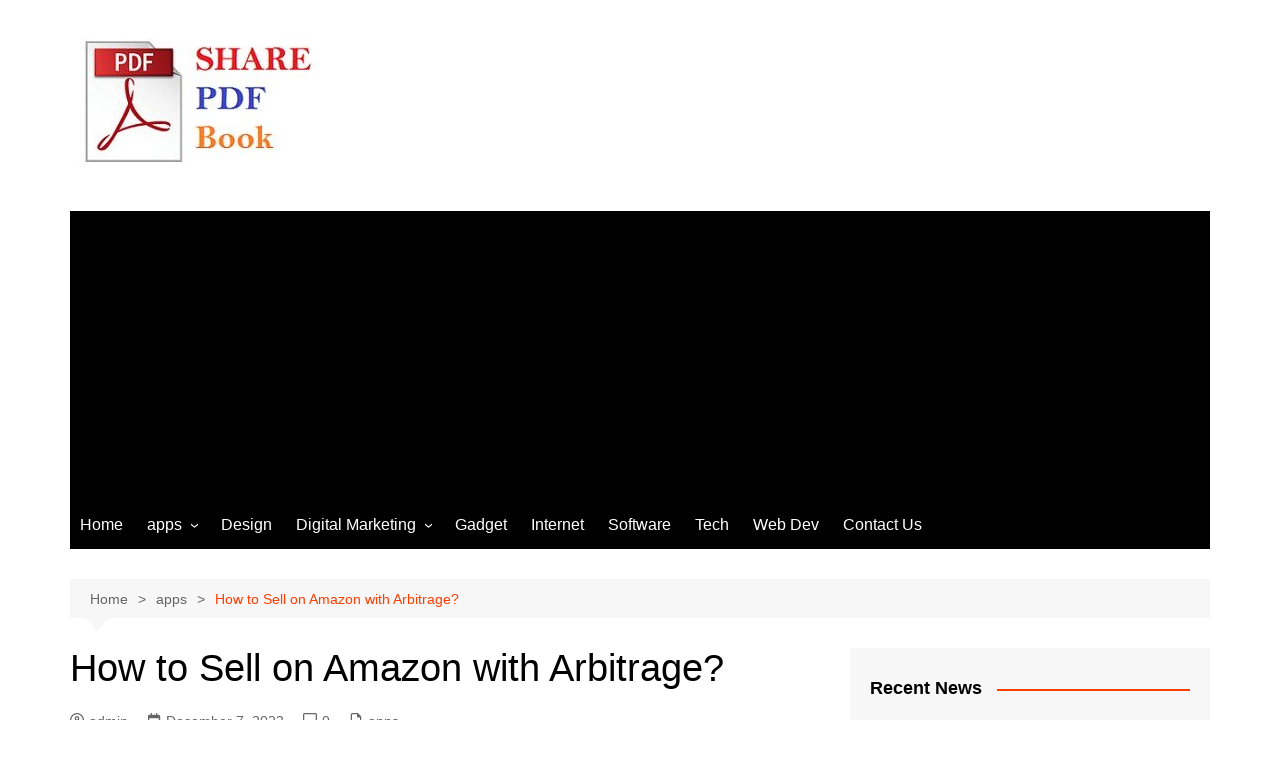

--- FILE ---
content_type: text/html; charset=UTF-8
request_url: https://sharepdfbooks.com/how-to-sell-on-amazon-with-arbitrage/
body_size: 22963
content:
		<!doctype html>
		<html lang="en-US">
				<head>
			<meta charset="UTF-8">
			<meta name="viewport" content="width=device-width, initial-scale=1">
			<meta name="adxom-verification" content="1gnitsoptseugdiap32208a5546a9da74590ad9a6455a">

			<link rel="profile" href="http://gmpg.org/xfn/11">
			<title>How to Sell on Amazon with Arbitrage? | Sharepdfbooks.com</title>
    <style>
        #wpadminbar #wp-admin-bar-p404_free_top_button .ab-icon:before {
            content: "\f103";
            color:red;
            top: 2px;
        }
    </style>
    <meta name='robots' content='max-image-preview:large' />
	<style>img:is([sizes="auto" i], [sizes^="auto," i]) { contain-intrinsic-size: 3000px 1500px }</style>
	
<!-- All In One SEO Pack 3.6.2[299,367] -->
<meta name="description"  content="There are many ways to find products to sell on Amazon. One way to do this is by using Amazon&#039;s product research tool, which will help you find the most profitable products to sell on Amazon." />

<script type="application/ld+json" class="aioseop-schema">{"@context":"https://schema.org","@graph":[{"@type":"Organization","@id":"https://sharepdfbooks.com/#organization","url":"https://sharepdfbooks.com/","name":"Technology blog","sameAs":[],"logo":{"@type":"ImageObject","@id":"https://sharepdfbooks.com/#logo","url":"https://sharepdfbooks.com/wp-content/uploads/2019/07/cropped-sharepdfbook-2.jpg","caption":""},"image":{"@id":"https://sharepdfbooks.com/#logo"}},{"@type":"WebSite","@id":"https://sharepdfbooks.com/#website","url":"https://sharepdfbooks.com/","name":"Technology blog","publisher":{"@id":"https://sharepdfbooks.com/#organization"}},{"@type":"WebPage","@id":"https://sharepdfbooks.com/how-to-sell-on-amazon-with-arbitrage/#webpage","url":"https://sharepdfbooks.com/how-to-sell-on-amazon-with-arbitrage/","inLanguage":"en-US","name":"How to Sell on Amazon with Arbitrage?","isPartOf":{"@id":"https://sharepdfbooks.com/#website"},"breadcrumb":{"@id":"https://sharepdfbooks.com/how-to-sell-on-amazon-with-arbitrage/#breadcrumblist"},"description":"There are many ways to find products to sell on Amazon. One way to do this is by using Amazon&#039;s product research tool, which will help you find the most profitable products to sell on Amazon.","image":{"@type":"ImageObject","@id":"https://sharepdfbooks.com/how-to-sell-on-amazon-with-arbitrage/#primaryimage","url":"https://sharepdfbooks.com/wp-content/uploads/2022/12/Sell-on-Amazon.jpeg","width":875,"height":561},"primaryImageOfPage":{"@id":"https://sharepdfbooks.com/how-to-sell-on-amazon-with-arbitrage/#primaryimage"},"datePublished":"2022-12-07T07:41:53+00:00","dateModified":"2022-12-07T07:43:11+00:00"},{"@type":"Article","@id":"https://sharepdfbooks.com/how-to-sell-on-amazon-with-arbitrage/#article","isPartOf":{"@id":"https://sharepdfbooks.com/how-to-sell-on-amazon-with-arbitrage/#webpage"},"author":{"@id":"https://sharepdfbooks.com/author/admin/#author"},"headline":"How to Sell on Amazon with Arbitrage?","datePublished":"2022-12-07T07:41:53+00:00","dateModified":"2022-12-07T07:43:11+00:00","commentCount":0,"mainEntityOfPage":{"@id":"https://sharepdfbooks.com/how-to-sell-on-amazon-with-arbitrage/#webpage"},"publisher":{"@id":"https://sharepdfbooks.com/#organization"},"articleSection":"apps","image":{"@type":"ImageObject","@id":"https://sharepdfbooks.com/how-to-sell-on-amazon-with-arbitrage/#primaryimage","url":"https://sharepdfbooks.com/wp-content/uploads/2022/12/Sell-on-Amazon.jpeg","width":875,"height":561}},{"@type":"Person","@id":"https://sharepdfbooks.com/author/admin/#author","name":"admin","sameAs":[],"image":{"@type":"ImageObject","@id":"https://sharepdfbooks.com/#personlogo","url":"https://secure.gravatar.com/avatar/45928b59c7b9befbf450ac72004332294712d8f6f5012fedd5598e4065322d9c?s=96&d=mm&r=g","width":96,"height":96,"caption":"admin"}},{"@type":"BreadcrumbList","@id":"https://sharepdfbooks.com/how-to-sell-on-amazon-with-arbitrage/#breadcrumblist","itemListElement":[{"@type":"ListItem","position":1,"item":{"@type":"WebPage","@id":"https://sharepdfbooks.com/","url":"https://sharepdfbooks.com/","name":"Share to PDF Books Latest Tech News update Portal - Sharepdfbooks.com"}},{"@type":"ListItem","position":2,"item":{"@type":"WebPage","@id":"https://sharepdfbooks.com/how-to-sell-on-amazon-with-arbitrage/","url":"https://sharepdfbooks.com/how-to-sell-on-amazon-with-arbitrage/","name":"How to Sell on Amazon with Arbitrage?"}}]}]}</script>
<link rel="canonical" href="https://sharepdfbooks.com/how-to-sell-on-amazon-with-arbitrage/" />
<!-- All In One SEO Pack -->
<link rel="alternate" type="application/rss+xml" title="Technology blog &raquo; Feed" href="https://sharepdfbooks.com/feed/" />
<link rel="alternate" type="application/rss+xml" title="Technology blog &raquo; Comments Feed" href="https://sharepdfbooks.com/comments/feed/" />
<link rel="alternate" type="application/rss+xml" title="Technology blog &raquo; How to Sell on Amazon with Arbitrage? Comments Feed" href="https://sharepdfbooks.com/how-to-sell-on-amazon-with-arbitrage/feed/" />
<script type="text/javascript">
/* <![CDATA[ */
window._wpemojiSettings = {"baseUrl":"https:\/\/s.w.org\/images\/core\/emoji\/16.0.1\/72x72\/","ext":".png","svgUrl":"https:\/\/s.w.org\/images\/core\/emoji\/16.0.1\/svg\/","svgExt":".svg","source":{"concatemoji":"https:\/\/sharepdfbooks.com\/wp-includes\/js\/wp-emoji-release.min.js?ver=6.8.3"}};
/*! This file is auto-generated */
!function(s,n){var o,i,e;function c(e){try{var t={supportTests:e,timestamp:(new Date).valueOf()};sessionStorage.setItem(o,JSON.stringify(t))}catch(e){}}function p(e,t,n){e.clearRect(0,0,e.canvas.width,e.canvas.height),e.fillText(t,0,0);var t=new Uint32Array(e.getImageData(0,0,e.canvas.width,e.canvas.height).data),a=(e.clearRect(0,0,e.canvas.width,e.canvas.height),e.fillText(n,0,0),new Uint32Array(e.getImageData(0,0,e.canvas.width,e.canvas.height).data));return t.every(function(e,t){return e===a[t]})}function u(e,t){e.clearRect(0,0,e.canvas.width,e.canvas.height),e.fillText(t,0,0);for(var n=e.getImageData(16,16,1,1),a=0;a<n.data.length;a++)if(0!==n.data[a])return!1;return!0}function f(e,t,n,a){switch(t){case"flag":return n(e,"\ud83c\udff3\ufe0f\u200d\u26a7\ufe0f","\ud83c\udff3\ufe0f\u200b\u26a7\ufe0f")?!1:!n(e,"\ud83c\udde8\ud83c\uddf6","\ud83c\udde8\u200b\ud83c\uddf6")&&!n(e,"\ud83c\udff4\udb40\udc67\udb40\udc62\udb40\udc65\udb40\udc6e\udb40\udc67\udb40\udc7f","\ud83c\udff4\u200b\udb40\udc67\u200b\udb40\udc62\u200b\udb40\udc65\u200b\udb40\udc6e\u200b\udb40\udc67\u200b\udb40\udc7f");case"emoji":return!a(e,"\ud83e\udedf")}return!1}function g(e,t,n,a){var r="undefined"!=typeof WorkerGlobalScope&&self instanceof WorkerGlobalScope?new OffscreenCanvas(300,150):s.createElement("canvas"),o=r.getContext("2d",{willReadFrequently:!0}),i=(o.textBaseline="top",o.font="600 32px Arial",{});return e.forEach(function(e){i[e]=t(o,e,n,a)}),i}function t(e){var t=s.createElement("script");t.src=e,t.defer=!0,s.head.appendChild(t)}"undefined"!=typeof Promise&&(o="wpEmojiSettingsSupports",i=["flag","emoji"],n.supports={everything:!0,everythingExceptFlag:!0},e=new Promise(function(e){s.addEventListener("DOMContentLoaded",e,{once:!0})}),new Promise(function(t){var n=function(){try{var e=JSON.parse(sessionStorage.getItem(o));if("object"==typeof e&&"number"==typeof e.timestamp&&(new Date).valueOf()<e.timestamp+604800&&"object"==typeof e.supportTests)return e.supportTests}catch(e){}return null}();if(!n){if("undefined"!=typeof Worker&&"undefined"!=typeof OffscreenCanvas&&"undefined"!=typeof URL&&URL.createObjectURL&&"undefined"!=typeof Blob)try{var e="postMessage("+g.toString()+"("+[JSON.stringify(i),f.toString(),p.toString(),u.toString()].join(",")+"));",a=new Blob([e],{type:"text/javascript"}),r=new Worker(URL.createObjectURL(a),{name:"wpTestEmojiSupports"});return void(r.onmessage=function(e){c(n=e.data),r.terminate(),t(n)})}catch(e){}c(n=g(i,f,p,u))}t(n)}).then(function(e){for(var t in e)n.supports[t]=e[t],n.supports.everything=n.supports.everything&&n.supports[t],"flag"!==t&&(n.supports.everythingExceptFlag=n.supports.everythingExceptFlag&&n.supports[t]);n.supports.everythingExceptFlag=n.supports.everythingExceptFlag&&!n.supports.flag,n.DOMReady=!1,n.readyCallback=function(){n.DOMReady=!0}}).then(function(){return e}).then(function(){var e;n.supports.everything||(n.readyCallback(),(e=n.source||{}).concatemoji?t(e.concatemoji):e.wpemoji&&e.twemoji&&(t(e.twemoji),t(e.wpemoji)))}))}((window,document),window._wpemojiSettings);
/* ]]> */
</script>
		<style type="text/css">
			.epvc-eye {
				margin-right: 3px;
				width: 13px;
				display: inline-block;
				height: 13px;
				border: solid 1px #000;
				border-radius:  75% 15%;
				position: relative;
				transform: rotate(45deg);
			}
			.epvc-eye:before {
				content: '';
				display: block;
				position: absolute;
				width: 5px;
				height: 5px;
				border: solid 1px #000;
				border-radius: 50%;
				left: 3px;
				top: 3px;
			}
		</style>
	<style id='wp-emoji-styles-inline-css' type='text/css'>

	img.wp-smiley, img.emoji {
		display: inline !important;
		border: none !important;
		box-shadow: none !important;
		height: 1em !important;
		width: 1em !important;
		margin: 0 0.07em !important;
		vertical-align: -0.1em !important;
		background: none !important;
		padding: 0 !important;
	}
</style>
<link rel='stylesheet' id='wp-block-library-css' href='https://sharepdfbooks.com/wp-includes/css/dist/block-library/style.min.css?ver=6.8.3' type='text/css' media='all' />
<style id='wp-block-library-theme-inline-css' type='text/css'>
.wp-block-audio :where(figcaption){color:#555;font-size:13px;text-align:center}.is-dark-theme .wp-block-audio :where(figcaption){color:#ffffffa6}.wp-block-audio{margin:0 0 1em}.wp-block-code{border:1px solid #ccc;border-radius:4px;font-family:Menlo,Consolas,monaco,monospace;padding:.8em 1em}.wp-block-embed :where(figcaption){color:#555;font-size:13px;text-align:center}.is-dark-theme .wp-block-embed :where(figcaption){color:#ffffffa6}.wp-block-embed{margin:0 0 1em}.blocks-gallery-caption{color:#555;font-size:13px;text-align:center}.is-dark-theme .blocks-gallery-caption{color:#ffffffa6}:root :where(.wp-block-image figcaption){color:#555;font-size:13px;text-align:center}.is-dark-theme :root :where(.wp-block-image figcaption){color:#ffffffa6}.wp-block-image{margin:0 0 1em}.wp-block-pullquote{border-bottom:4px solid;border-top:4px solid;color:currentColor;margin-bottom:1.75em}.wp-block-pullquote cite,.wp-block-pullquote footer,.wp-block-pullquote__citation{color:currentColor;font-size:.8125em;font-style:normal;text-transform:uppercase}.wp-block-quote{border-left:.25em solid;margin:0 0 1.75em;padding-left:1em}.wp-block-quote cite,.wp-block-quote footer{color:currentColor;font-size:.8125em;font-style:normal;position:relative}.wp-block-quote:where(.has-text-align-right){border-left:none;border-right:.25em solid;padding-left:0;padding-right:1em}.wp-block-quote:where(.has-text-align-center){border:none;padding-left:0}.wp-block-quote.is-large,.wp-block-quote.is-style-large,.wp-block-quote:where(.is-style-plain){border:none}.wp-block-search .wp-block-search__label{font-weight:700}.wp-block-search__button{border:1px solid #ccc;padding:.375em .625em}:where(.wp-block-group.has-background){padding:1.25em 2.375em}.wp-block-separator.has-css-opacity{opacity:.4}.wp-block-separator{border:none;border-bottom:2px solid;margin-left:auto;margin-right:auto}.wp-block-separator.has-alpha-channel-opacity{opacity:1}.wp-block-separator:not(.is-style-wide):not(.is-style-dots){width:100px}.wp-block-separator.has-background:not(.is-style-dots){border-bottom:none;height:1px}.wp-block-separator.has-background:not(.is-style-wide):not(.is-style-dots){height:2px}.wp-block-table{margin:0 0 1em}.wp-block-table td,.wp-block-table th{word-break:normal}.wp-block-table :where(figcaption){color:#555;font-size:13px;text-align:center}.is-dark-theme .wp-block-table :where(figcaption){color:#ffffffa6}.wp-block-video :where(figcaption){color:#555;font-size:13px;text-align:center}.is-dark-theme .wp-block-video :where(figcaption){color:#ffffffa6}.wp-block-video{margin:0 0 1em}:root :where(.wp-block-template-part.has-background){margin-bottom:0;margin-top:0;padding:1.25em 2.375em}
</style>
<style id='classic-theme-styles-inline-css' type='text/css'>
/*! This file is auto-generated */
.wp-block-button__link{color:#fff;background-color:#32373c;border-radius:9999px;box-shadow:none;text-decoration:none;padding:calc(.667em + 2px) calc(1.333em + 2px);font-size:1.125em}.wp-block-file__button{background:#32373c;color:#fff;text-decoration:none}
</style>
<style id='global-styles-inline-css' type='text/css'>
:root{--wp--preset--aspect-ratio--square: 1;--wp--preset--aspect-ratio--4-3: 4/3;--wp--preset--aspect-ratio--3-4: 3/4;--wp--preset--aspect-ratio--3-2: 3/2;--wp--preset--aspect-ratio--2-3: 2/3;--wp--preset--aspect-ratio--16-9: 16/9;--wp--preset--aspect-ratio--9-16: 9/16;--wp--preset--color--black: #000000;--wp--preset--color--cyan-bluish-gray: #abb8c3;--wp--preset--color--white: #ffffff;--wp--preset--color--pale-pink: #f78da7;--wp--preset--color--vivid-red: #cf2e2e;--wp--preset--color--luminous-vivid-orange: #ff6900;--wp--preset--color--luminous-vivid-amber: #fcb900;--wp--preset--color--light-green-cyan: #7bdcb5;--wp--preset--color--vivid-green-cyan: #00d084;--wp--preset--color--pale-cyan-blue: #8ed1fc;--wp--preset--color--vivid-cyan-blue: #0693e3;--wp--preset--color--vivid-purple: #9b51e0;--wp--preset--gradient--vivid-cyan-blue-to-vivid-purple: linear-gradient(135deg,rgba(6,147,227,1) 0%,rgb(155,81,224) 100%);--wp--preset--gradient--light-green-cyan-to-vivid-green-cyan: linear-gradient(135deg,rgb(122,220,180) 0%,rgb(0,208,130) 100%);--wp--preset--gradient--luminous-vivid-amber-to-luminous-vivid-orange: linear-gradient(135deg,rgba(252,185,0,1) 0%,rgba(255,105,0,1) 100%);--wp--preset--gradient--luminous-vivid-orange-to-vivid-red: linear-gradient(135deg,rgba(255,105,0,1) 0%,rgb(207,46,46) 100%);--wp--preset--gradient--very-light-gray-to-cyan-bluish-gray: linear-gradient(135deg,rgb(238,238,238) 0%,rgb(169,184,195) 100%);--wp--preset--gradient--cool-to-warm-spectrum: linear-gradient(135deg,rgb(74,234,220) 0%,rgb(151,120,209) 20%,rgb(207,42,186) 40%,rgb(238,44,130) 60%,rgb(251,105,98) 80%,rgb(254,248,76) 100%);--wp--preset--gradient--blush-light-purple: linear-gradient(135deg,rgb(255,206,236) 0%,rgb(152,150,240) 100%);--wp--preset--gradient--blush-bordeaux: linear-gradient(135deg,rgb(254,205,165) 0%,rgb(254,45,45) 50%,rgb(107,0,62) 100%);--wp--preset--gradient--luminous-dusk: linear-gradient(135deg,rgb(255,203,112) 0%,rgb(199,81,192) 50%,rgb(65,88,208) 100%);--wp--preset--gradient--pale-ocean: linear-gradient(135deg,rgb(255,245,203) 0%,rgb(182,227,212) 50%,rgb(51,167,181) 100%);--wp--preset--gradient--electric-grass: linear-gradient(135deg,rgb(202,248,128) 0%,rgb(113,206,126) 100%);--wp--preset--gradient--midnight: linear-gradient(135deg,rgb(2,3,129) 0%,rgb(40,116,252) 100%);--wp--preset--font-size--small: 16px;--wp--preset--font-size--medium: 28px;--wp--preset--font-size--large: 32px;--wp--preset--font-size--x-large: 42px;--wp--preset--font-size--larger: 38px;--wp--preset--spacing--20: 0.44rem;--wp--preset--spacing--30: 0.67rem;--wp--preset--spacing--40: 1rem;--wp--preset--spacing--50: 1.5rem;--wp--preset--spacing--60: 2.25rem;--wp--preset--spacing--70: 3.38rem;--wp--preset--spacing--80: 5.06rem;--wp--preset--shadow--natural: 6px 6px 9px rgba(0, 0, 0, 0.2);--wp--preset--shadow--deep: 12px 12px 50px rgba(0, 0, 0, 0.4);--wp--preset--shadow--sharp: 6px 6px 0px rgba(0, 0, 0, 0.2);--wp--preset--shadow--outlined: 6px 6px 0px -3px rgba(255, 255, 255, 1), 6px 6px rgba(0, 0, 0, 1);--wp--preset--shadow--crisp: 6px 6px 0px rgba(0, 0, 0, 1);}:where(.is-layout-flex){gap: 0.5em;}:where(.is-layout-grid){gap: 0.5em;}body .is-layout-flex{display: flex;}.is-layout-flex{flex-wrap: wrap;align-items: center;}.is-layout-flex > :is(*, div){margin: 0;}body .is-layout-grid{display: grid;}.is-layout-grid > :is(*, div){margin: 0;}:where(.wp-block-columns.is-layout-flex){gap: 2em;}:where(.wp-block-columns.is-layout-grid){gap: 2em;}:where(.wp-block-post-template.is-layout-flex){gap: 1.25em;}:where(.wp-block-post-template.is-layout-grid){gap: 1.25em;}.has-black-color{color: var(--wp--preset--color--black) !important;}.has-cyan-bluish-gray-color{color: var(--wp--preset--color--cyan-bluish-gray) !important;}.has-white-color{color: var(--wp--preset--color--white) !important;}.has-pale-pink-color{color: var(--wp--preset--color--pale-pink) !important;}.has-vivid-red-color{color: var(--wp--preset--color--vivid-red) !important;}.has-luminous-vivid-orange-color{color: var(--wp--preset--color--luminous-vivid-orange) !important;}.has-luminous-vivid-amber-color{color: var(--wp--preset--color--luminous-vivid-amber) !important;}.has-light-green-cyan-color{color: var(--wp--preset--color--light-green-cyan) !important;}.has-vivid-green-cyan-color{color: var(--wp--preset--color--vivid-green-cyan) !important;}.has-pale-cyan-blue-color{color: var(--wp--preset--color--pale-cyan-blue) !important;}.has-vivid-cyan-blue-color{color: var(--wp--preset--color--vivid-cyan-blue) !important;}.has-vivid-purple-color{color: var(--wp--preset--color--vivid-purple) !important;}.has-black-background-color{background-color: var(--wp--preset--color--black) !important;}.has-cyan-bluish-gray-background-color{background-color: var(--wp--preset--color--cyan-bluish-gray) !important;}.has-white-background-color{background-color: var(--wp--preset--color--white) !important;}.has-pale-pink-background-color{background-color: var(--wp--preset--color--pale-pink) !important;}.has-vivid-red-background-color{background-color: var(--wp--preset--color--vivid-red) !important;}.has-luminous-vivid-orange-background-color{background-color: var(--wp--preset--color--luminous-vivid-orange) !important;}.has-luminous-vivid-amber-background-color{background-color: var(--wp--preset--color--luminous-vivid-amber) !important;}.has-light-green-cyan-background-color{background-color: var(--wp--preset--color--light-green-cyan) !important;}.has-vivid-green-cyan-background-color{background-color: var(--wp--preset--color--vivid-green-cyan) !important;}.has-pale-cyan-blue-background-color{background-color: var(--wp--preset--color--pale-cyan-blue) !important;}.has-vivid-cyan-blue-background-color{background-color: var(--wp--preset--color--vivid-cyan-blue) !important;}.has-vivid-purple-background-color{background-color: var(--wp--preset--color--vivid-purple) !important;}.has-black-border-color{border-color: var(--wp--preset--color--black) !important;}.has-cyan-bluish-gray-border-color{border-color: var(--wp--preset--color--cyan-bluish-gray) !important;}.has-white-border-color{border-color: var(--wp--preset--color--white) !important;}.has-pale-pink-border-color{border-color: var(--wp--preset--color--pale-pink) !important;}.has-vivid-red-border-color{border-color: var(--wp--preset--color--vivid-red) !important;}.has-luminous-vivid-orange-border-color{border-color: var(--wp--preset--color--luminous-vivid-orange) !important;}.has-luminous-vivid-amber-border-color{border-color: var(--wp--preset--color--luminous-vivid-amber) !important;}.has-light-green-cyan-border-color{border-color: var(--wp--preset--color--light-green-cyan) !important;}.has-vivid-green-cyan-border-color{border-color: var(--wp--preset--color--vivid-green-cyan) !important;}.has-pale-cyan-blue-border-color{border-color: var(--wp--preset--color--pale-cyan-blue) !important;}.has-vivid-cyan-blue-border-color{border-color: var(--wp--preset--color--vivid-cyan-blue) !important;}.has-vivid-purple-border-color{border-color: var(--wp--preset--color--vivid-purple) !important;}.has-vivid-cyan-blue-to-vivid-purple-gradient-background{background: var(--wp--preset--gradient--vivid-cyan-blue-to-vivid-purple) !important;}.has-light-green-cyan-to-vivid-green-cyan-gradient-background{background: var(--wp--preset--gradient--light-green-cyan-to-vivid-green-cyan) !important;}.has-luminous-vivid-amber-to-luminous-vivid-orange-gradient-background{background: var(--wp--preset--gradient--luminous-vivid-amber-to-luminous-vivid-orange) !important;}.has-luminous-vivid-orange-to-vivid-red-gradient-background{background: var(--wp--preset--gradient--luminous-vivid-orange-to-vivid-red) !important;}.has-very-light-gray-to-cyan-bluish-gray-gradient-background{background: var(--wp--preset--gradient--very-light-gray-to-cyan-bluish-gray) !important;}.has-cool-to-warm-spectrum-gradient-background{background: var(--wp--preset--gradient--cool-to-warm-spectrum) !important;}.has-blush-light-purple-gradient-background{background: var(--wp--preset--gradient--blush-light-purple) !important;}.has-blush-bordeaux-gradient-background{background: var(--wp--preset--gradient--blush-bordeaux) !important;}.has-luminous-dusk-gradient-background{background: var(--wp--preset--gradient--luminous-dusk) !important;}.has-pale-ocean-gradient-background{background: var(--wp--preset--gradient--pale-ocean) !important;}.has-electric-grass-gradient-background{background: var(--wp--preset--gradient--electric-grass) !important;}.has-midnight-gradient-background{background: var(--wp--preset--gradient--midnight) !important;}.has-small-font-size{font-size: var(--wp--preset--font-size--small) !important;}.has-medium-font-size{font-size: var(--wp--preset--font-size--medium) !important;}.has-large-font-size{font-size: var(--wp--preset--font-size--large) !important;}.has-x-large-font-size{font-size: var(--wp--preset--font-size--x-large) !important;}
:where(.wp-block-post-template.is-layout-flex){gap: 1.25em;}:where(.wp-block-post-template.is-layout-grid){gap: 1.25em;}
:where(.wp-block-columns.is-layout-flex){gap: 2em;}:where(.wp-block-columns.is-layout-grid){gap: 2em;}
:root :where(.wp-block-pullquote){font-size: 1.5em;line-height: 1.6;}
</style>
<link rel='stylesheet' id='cream-magazine-style-css' href='https://sharepdfbooks.com/wp-content/themes/cream-magazine/style.css?ver=2.1.10' type='text/css' media='all' />
<link rel='stylesheet' id='cream-magazine-main-css' href='https://sharepdfbooks.com/wp-content/themes/cream-magazine/assets/dist/css/main.css?ver=2.1.10' type='text/css' media='all' />
<script type="text/javascript" src="https://sharepdfbooks.com/wp-includes/js/jquery/jquery.min.js?ver=3.7.1" id="jquery-core-js"></script>
<script type="text/javascript" src="https://sharepdfbooks.com/wp-includes/js/jquery/jquery-migrate.min.js?ver=3.4.1" id="jquery-migrate-js"></script>
<link rel="https://api.w.org/" href="https://sharepdfbooks.com/wp-json/" /><link rel="alternate" title="JSON" type="application/json" href="https://sharepdfbooks.com/wp-json/wp/v2/posts/654" /><link rel="EditURI" type="application/rsd+xml" title="RSD" href="https://sharepdfbooks.com/xmlrpc.php?rsd" />
<meta name="generator" content="WordPress 6.8.3" />
<link rel='shortlink' href='https://sharepdfbooks.com/?p=654' />
<link rel="alternate" title="oEmbed (JSON)" type="application/json+oembed" href="https://sharepdfbooks.com/wp-json/oembed/1.0/embed?url=https%3A%2F%2Fsharepdfbooks.com%2Fhow-to-sell-on-amazon-with-arbitrage%2F" />
<link rel="alternate" title="oEmbed (XML)" type="text/xml+oembed" href="https://sharepdfbooks.com/wp-json/oembed/1.0/embed?url=https%3A%2F%2Fsharepdfbooks.com%2Fhow-to-sell-on-amazon-with-arbitrage%2F&#038;format=xml" />
<!-- MagenetMonetization V: 1.0.29.3--><!-- MagenetMonetization 1 --><!-- MagenetMonetization 1.1 --><link rel="pingback" href="https://sharepdfbooks.com/xmlrpc.php"><style>a:hover{text-decoration:none !important;}button,input[type="button"],input[type="reset"],input[type="submit"],.primary-navigation > ul > li.home-btn,.cm_header_lay_three .primary-navigation > ul > li.home-btn,.news_ticker_wrap .ticker_head,#toTop,.section-title h2::after,.sidebar-widget-area .widget .widget-title h2::after,.footer-widget-container .widget .widget-title h2::after,#comments div#respond h3#reply-title::after,#comments h2.comments-title:after,.post_tags a,.owl-carousel .owl-nav button.owl-prev,.owl-carousel .owl-nav button.owl-next,.cm_author_widget .author-detail-link a,.error_foot form input[type="submit"],.widget_search form input[type="submit"],.header-search-container input[type="submit"],.trending_widget_carousel .owl-dots button.owl-dot,.pagination .page-numbers.current,.post-navigation .nav-links .nav-previous a,.post-navigation .nav-links .nav-next a,#comments form input[type="submit"],footer .widget.widget_search form input[type="submit"]:hover,.widget_product_search .woocommerce-product-search button[type="submit"],.woocommerce ul.products li.product .button,.woocommerce .woocommerce-pagination ul.page-numbers li span.current,.woocommerce .product div.summary .cart button.single_add_to_cart_button,.woocommerce .product div.woocommerce-tabs div.panel #reviews #review_form_wrapper .comment-form p.form-submit .submit,.woocommerce .product section.related > h2::after,.woocommerce .cart .button:hover,.woocommerce .cart .button:focus,.woocommerce .cart input.button:hover,.woocommerce .cart input.button:focus,.woocommerce #respond input#submit:hover,.woocommerce #respond input#submit:focus,.woocommerce button.button:hover,.woocommerce button.button:focus,.woocommerce input.button:hover,.woocommerce input.button:focus,.woocommerce #respond input#submit.alt:hover,.woocommerce a.button.alt:hover,.woocommerce button.button.alt:hover,.woocommerce input.button.alt:hover,.woocommerce a.remove:hover,.woocommerce-account .woocommerce-MyAccount-navigation ul li.is-active a,.woocommerce a.button:hover,.woocommerce a.button:focus,.widget_product_tag_cloud .tagcloud a:hover,.widget_product_tag_cloud .tagcloud a:focus,.woocommerce .widget_price_filter .price_slider_wrapper .ui-slider .ui-slider-handle,.error_page_top_portion,.primary-navigation ul li a span.menu-item-description{background-color:#FF3D00}a:hover,.post_title h2 a:hover,.post_title h2 a:focus,.post_meta li a:hover,.post_meta li a:focus,ul.social-icons li a[href*=".com"]:hover::before,.ticker_carousel .owl-nav button.owl-prev i,.ticker_carousel .owl-nav button.owl-next i,.news_ticker_wrap .ticker_items .item a:hover,.news_ticker_wrap .ticker_items .item a:focus,.cm_banner .post_title h2 a:hover,.cm_banner .post_meta li a:hover,.cm_middle_post_widget_one .post_title h2 a:hover,.cm_middle_post_widget_one .post_meta li a:hover,.cm_middle_post_widget_three .post_thumb .post-holder a:hover,.cm_middle_post_widget_three .post_thumb .post-holder a:focus,.cm_middle_post_widget_six .middle_widget_six_carousel .item .card .card_content a:hover,.cm_middle_post_widget_six .middle_widget_six_carousel .item .card .card_content a:focus,.cm_post_widget_twelve .card .post-holder a:hover,.cm_post_widget_twelve .card .post-holder a:focus,.cm_post_widget_seven .card .card_content a:hover,.cm_post_widget_seven .card .card_content a:focus,.copyright_section a:hover,.footer_nav ul li a:hover,.breadcrumb ul li:last-child span,.pagination .page-numbers:hover,#comments ol.comment-list li article footer.comment-meta .comment-metadata span.edit-link a:hover,#comments ol.comment-list li article .reply a:hover,.social-share ul li a:hover,ul.social-icons li a:hover,ul.social-icons li a:focus,.woocommerce ul.products li.product a:hover,.woocommerce ul.products li.product .price,.woocommerce .woocommerce-pagination ul.page-numbers li a.page-numbers:hover,.woocommerce div.product p.price,.woocommerce div.product span.price,.video_section .video_details .post_title h2 a:hover,.primary-navigation.dark li a:hover,footer .footer_inner a:hover,.footer-widget-container ul.post_meta li:hover span,.footer-widget-container ul.post_meta li:hover a,ul.post_meta li a:hover,.cm-post-widget-two .big-card .post-holder .post_title h2 a:hover,.cm-post-widget-two .big-card .post_meta li a:hover,.copyright_section .copyrights a,.breadcrumb ul li a:hover,.breadcrumb ul li a:hover span{color:#FF3D00}.ticker_carousel .owl-nav button.owl-prev,.ticker_carousel .owl-nav button.owl-next,.error_foot form input[type="submit"],.widget_search form input[type="submit"],.pagination .page-numbers:hover,#comments form input[type="submit"],.social-share ul li a:hover,.header-search-container .search-form-entry,.widget_product_search .woocommerce-product-search button[type="submit"],.woocommerce .woocommerce-pagination ul.page-numbers li span.current,.woocommerce .woocommerce-pagination ul.page-numbers li a.page-numbers:hover,.woocommerce a.remove:hover,.ticker_carousel .owl-nav button.owl-prev:hover,.ticker_carousel .owl-nav button.owl-next:hover,footer .widget.widget_search form input[type="submit"]:hover,.trending_widget_carousel .owl-dots button.owl-dot,.the_content blockquote,.widget_tag_cloud .tagcloud a:hover{border-color:#FF3D00}.ticker_carousel.owl-carousel .owl-nav button:hover svg{color:#FF3D00;fill:#FF3D00;}header .mask{background-color:rgba(0,0,0,0.2);}.site-description{color:#000000;}body{font-family:Arial,sans-serif;font-weight:inherit;}h1,h2,h3,h4,h5,h6,.site-title{font-family:Arial,sans-serif;font-weight:inherit;}.entry_cats ul.post-categories li a{background-color:#FF3D00;color:#fff;}.entry_cats ul.post-categories li a:hover,.cm_middle_post_widget_six .middle_widget_six_carousel .item .card .card_content .entry_cats ul.post-categories li a:hover{background-color:#010101;color:#fff;}.the_content a{color:#FF3D00;}.the_content a:hover{color:#010101;}.post-display-grid .card_content .cm-post-excerpt{margin-top:15px;}</style>		<style type="text/css">
							.site-title,
				.site-description {
					position: absolute;
					clip: rect(1px, 1px, 1px, 1px);
				}
						</style>
		<link rel="icon" href="https://sharepdfbooks.com/wp-content/uploads/2019/07/cropped-sharepdfbook-1-32x32.jpg" sizes="32x32" />
<link rel="icon" href="https://sharepdfbooks.com/wp-content/uploads/2019/07/cropped-sharepdfbook-1-192x192.jpg" sizes="192x192" />
<link rel="apple-touch-icon" href="https://sharepdfbooks.com/wp-content/uploads/2019/07/cropped-sharepdfbook-1-180x180.jpg" />
<meta name="msapplication-TileImage" content="https://sharepdfbooks.com/wp-content/uploads/2019/07/cropped-sharepdfbook-1-270x270.jpg" />
		</head>
				<body class="wp-singular post-template-default single single-post postid-654 single-format-standard wp-custom-logo wp-embed-responsive wp-theme-cream-magazine right-sidebar">
						<a class="skip-link screen-reader-text" href="#content">Skip to content</a>
				<div class="page-wrapper">
		<header class="general-header cm-header-style-one">
		<div class="cm-container">
		<div class="logo-container">
			<div class="row align-items-center">
				<div class="cm-col-lg-4 cm-col-12">
							<div class="logo">
			<a href="https://sharepdfbooks.com/" class="custom-logo-link" rel="home"><img width="249" height="141" src="https://sharepdfbooks.com/wp-content/uploads/2019/07/cropped-sharepdfbook-2.jpg" class="custom-logo" alt="Technology blog" decoding="async" /></a>		</div><!-- .logo -->
						</div><!-- .col -->
							</div><!-- .row -->
		</div><!-- .logo-container -->
		<nav class="main-navigation">
			<div id="main-nav" class="primary-navigation">
				<ul id="menu-main" class=""><li id="menu-item-42" class="menu-item menu-item-type-custom menu-item-object-custom menu-item-home menu-item-42"><a href="http://sharepdfbooks.com/">Home</a></li>
<li id="menu-item-44" class="menu-item menu-item-type-taxonomy menu-item-object-category current-post-ancestor current-menu-parent current-post-parent menu-item-has-children menu-item-44"><a href="https://sharepdfbooks.com/category/apps/">apps</a>
<ul class="sub-menu">
	<li id="menu-item-43" class="menu-item menu-item-type-taxonomy menu-item-object-category menu-item-43"><a href="https://sharepdfbooks.com/category/android/">Android</a></li>
</ul>
</li>
<li id="menu-item-45" class="menu-item menu-item-type-taxonomy menu-item-object-category menu-item-45"><a href="https://sharepdfbooks.com/category/design/">Design</a></li>
<li id="menu-item-46" class="menu-item menu-item-type-taxonomy menu-item-object-category menu-item-has-children menu-item-46"><a href="https://sharepdfbooks.com/category/digital-marketing/">Digital Marketing</a>
<ul class="sub-menu">
	<li id="menu-item-47" class="menu-item menu-item-type-taxonomy menu-item-object-category menu-item-47"><a href="https://sharepdfbooks.com/category/email-marketing/">Email Marketing</a></li>
	<li id="menu-item-50" class="menu-item menu-item-type-taxonomy menu-item-object-category menu-item-50"><a href="https://sharepdfbooks.com/category/seo/">Seo</a></li>
	<li id="menu-item-51" class="menu-item menu-item-type-taxonomy menu-item-object-category menu-item-51"><a href="https://sharepdfbooks.com/category/social-media/">Social Media</a></li>
</ul>
</li>
<li id="menu-item-48" class="menu-item menu-item-type-taxonomy menu-item-object-category menu-item-48"><a href="https://sharepdfbooks.com/category/gadget/">Gadget</a></li>
<li id="menu-item-49" class="menu-item menu-item-type-taxonomy menu-item-object-category menu-item-49"><a href="https://sharepdfbooks.com/category/internet/">Internet</a></li>
<li id="menu-item-52" class="menu-item menu-item-type-taxonomy menu-item-object-category menu-item-52"><a href="https://sharepdfbooks.com/category/software/">Software</a></li>
<li id="menu-item-53" class="menu-item menu-item-type-taxonomy menu-item-object-category menu-item-53"><a href="https://sharepdfbooks.com/category/tech/">Tech</a></li>
<li id="menu-item-54" class="menu-item menu-item-type-taxonomy menu-item-object-category menu-item-54"><a href="https://sharepdfbooks.com/category/web-dev/">Web Dev</a></li>
<li id="menu-item-681" class="menu-item menu-item-type-post_type menu-item-object-page menu-item-681"><a href="https://sharepdfbooks.com/contact-us/">Contact Us</a></li>
</ul>			</div><!-- .primary-navigation -->
			<div class="header-search-container">
				<div class="search-form-entry">
					<form role="search" class="cm-search-form" method="get" action="https://sharepdfbooks.com/"><input type="search" name="s" placeholder="Search..." value="" ><button type="submit" class="cm-submit-btn"><svg xmlns="http://www.w3.org/2000/svg" viewBox="0 0 512 512"><path d="M416 208c0 45.9-14.9 88.3-40 122.7L502.6 457.4c12.5 12.5 12.5 32.8 0 45.3s-32.8 12.5-45.3 0L330.7 376c-34.4 25.2-76.8 40-122.7 40C93.1 416 0 322.9 0 208S93.1 0 208 0S416 93.1 416 208zM208 352a144 144 0 1 0 0-288 144 144 0 1 0 0 288z"/></svg></button></form>				</div><!-- .search-form-entry -->
			</div><!-- .search-container -->
		</nav><!-- .main-navigation -->
	</div><!-- .cm-container -->
</header><!-- .general-header -->
<div id="content" class="site-content">
	<div class="cm-container">
	<div class="inner-page-wrapper">
		<div id="primary" class="content-area">
			<main id="main" class="site-main">
				<div class="cm_post_page_lay_wrap">
								<div class="breadcrumb  default-breadcrumb">
				<nav role="navigation" aria-label="Breadcrumbs" class="breadcrumb-trail breadcrumbs" itemprop="breadcrumb"><ul class="trail-items" itemscope itemtype="http://schema.org/BreadcrumbList"><meta name="numberOfItems" content="3" /><meta name="itemListOrder" content="Ascending" /><li itemprop="itemListElement" itemscope itemtype="http://schema.org/ListItem" class="trail-item trail-begin"><a href="https://sharepdfbooks.com/" rel="home" itemprop="item"><span itemprop="name">Home</span></a><meta itemprop="position" content="1" /></li><li itemprop="itemListElement" itemscope itemtype="http://schema.org/ListItem" class="trail-item"><a href="https://sharepdfbooks.com/category/apps/" itemprop="item"><span itemprop="name">apps</span></a><meta itemprop="position" content="2" /></li><li itemprop="itemListElement" itemscope itemtype="http://schema.org/ListItem" class="trail-item trail-end"><a href="https://sharepdfbooks.com/how-to-sell-on-amazon-with-arbitrage" itemprop="item"><span itemprop="name">How to Sell on Amazon with Arbitrage?</span></a><meta itemprop="position" content="3" /></li></ul></nav>			</div>
								<div class="single-container">
						<div class="row">  
							<div class="cm-col-lg-8 cm-col-12 sticky_portion">
								<div class="content-entry">
	<article id="post-654" class="post-detail post-654 post type-post status-publish format-standard has-post-thumbnail hentry category-apps">
		<div class="the_title">
			<h1>How to Sell on Amazon with Arbitrage?</h1>
		</div><!-- .the_title -->
					<div class="cm-post-meta">
				<ul class="post_meta">
											<li class="post_author">
							<a href="https://sharepdfbooks.com/author/admin/">
								<span class="cm-meta-icon">
									<svg xmlns="http://www.w3.org/2000/svg" viewBox="0 0 512 512"><path d="M406.5 399.6C387.4 352.9 341.5 320 288 320l-64 0c-53.5 0-99.4 32.9-118.5 79.6C69.9 362.2 48 311.7 48 256C48 141.1 141.1 48 256 48s208 93.1 208 208c0 55.7-21.9 106.2-57.5 143.6zm-40.1 32.7C334.4 452.4 296.6 464 256 464s-78.4-11.6-110.5-31.7c7.3-36.7 39.7-64.3 78.5-64.3l64 0c38.8 0 71.2 27.6 78.5 64.3zM256 512A256 256 0 1 0 256 0a256 256 0 1 0 0 512zm0-272a40 40 0 1 1 0-80 40 40 0 1 1 0 80zm-88-40a88 88 0 1 0 176 0 88 88 0 1 0 -176 0z"/></svg>
								</span>
								admin							</a>
						</li><!-- .post_author -->
												<li class="posted_date">
							<a href="https://sharepdfbooks.com/how-to-sell-on-amazon-with-arbitrage/">
								<span class="cm-meta-icon">
									<svg xmlns="http://www.w3.org/2000/svg" viewBox="0 0 448 512"><path d="M152 24c0-13.3-10.7-24-24-24s-24 10.7-24 24l0 40L64 64C28.7 64 0 92.7 0 128l0 16 0 48L0 448c0 35.3 28.7 64 64 64l320 0c35.3 0 64-28.7 64-64l0-256 0-48 0-16c0-35.3-28.7-64-64-64l-40 0 0-40c0-13.3-10.7-24-24-24s-24 10.7-24 24l0 40L152 64l0-40zM48 192l352 0 0 256c0 8.8-7.2 16-16 16L64 464c-8.8 0-16-7.2-16-16l0-256z"/></svg>
								</span>
								<time class="entry-date published" datetime="2022-12-07T07:41:53+00:00">December 7, 2022</time>							</a>
						</li><!-- .posted_date -->
												<li class="comments">
							<a href="https://sharepdfbooks.com/how-to-sell-on-amazon-with-arbitrage/#comments">
								<span class="cm-meta-icon">
									<svg xmlns="http://www.w3.org/2000/svg" viewBox="0 0 512 512"><path d="M160 368c26.5 0 48 21.5 48 48l0 16 72.5-54.4c8.3-6.2 18.4-9.6 28.8-9.6L448 368c8.8 0 16-7.2 16-16l0-288c0-8.8-7.2-16-16-16L64 48c-8.8 0-16 7.2-16 16l0 288c0 8.8 7.2 16 16 16l96 0zm48 124l-.2 .2-5.1 3.8-17.1 12.8c-4.8 3.6-11.3 4.2-16.8 1.5s-8.8-8.2-8.8-14.3l0-21.3 0-6.4 0-.3 0-4 0-48-48 0-48 0c-35.3 0-64-28.7-64-64L0 64C0 28.7 28.7 0 64 0L448 0c35.3 0 64 28.7 64 64l0 288c0 35.3-28.7 64-64 64l-138.7 0L208 492z"/></svg>
								</span>
								0							</a>
						</li><!-- .comments -->
													<li class="entry_cats">
								<span class="cm-meta-icon">
									<svg xmlns="http://www.w3.org/2000/svg" viewBox="0 0 384 512"><path d="M320 464c8.8 0 16-7.2 16-16l0-288-80 0c-17.7 0-32-14.3-32-32l0-80L64 48c-8.8 0-16 7.2-16 16l0 384c0 8.8 7.2 16 16 16l256 0zM0 64C0 28.7 28.7 0 64 0L229.5 0c17 0 33.3 6.7 45.3 18.7l90.5 90.5c12 12 18.7 28.3 18.7 45.3L384 448c0 35.3-28.7 64-64 64L64 512c-35.3 0-64-28.7-64-64L0 64z"/></svg>
								</span>
								<a href="https://sharepdfbooks.com/category/apps/" rel="category tag">apps</a>							</li><!-- .entry_cats -->
											</ul><!-- .post_meta -->
			</div><!-- .meta -->
									<div class="post_thumb">
					<figure>
					<img width="875" height="561" src="https://sharepdfbooks.com/wp-content/uploads/2022/12/Sell-on-Amazon.jpeg" class="attachment-full size-full wp-post-image" alt="How to Sell on Amazon with Arbitrage?" decoding="async" fetchpriority="high" srcset="https://sharepdfbooks.com/wp-content/uploads/2022/12/Sell-on-Amazon.jpeg 875w, https://sharepdfbooks.com/wp-content/uploads/2022/12/Sell-on-Amazon-300x192.jpeg 300w, https://sharepdfbooks.com/wp-content/uploads/2022/12/Sell-on-Amazon-768x492.jpeg 768w" sizes="(max-width: 875px) 100vw, 875px" />					</figure>
				</div>
						<div class="the_content">
			<!-- Google Adsense Ads Manager plugin by Crunchify.com - Top post Ad START --><div style="text-align:center;"><p><script async src="//pagead2.googlesyndication.com/pagead/js/adsbygoogle.js"></script>
<ins class="adsbygoogle"
     style="display:block; text-align:center;"
     data-ad-layout="in-article"
     data-ad-format="fluid"
     data-ad-client="ca-pub-8288407026647732"
     data-ad-slot="7132473077"></ins>
<script>
     (adsbygoogle = window.adsbygoogle || []).push({});
</script></p></div><!-- Google Adsense Ads Manager plugin by Crunchify.com - Top post Ad END --><div class='epvc-post-count'><span class='epvc-eye'></span>  <span class="epvc-count"> 1,819</span><span class='epvc-label'> Views</span></div>
<p style="text-align: justify;">Amazon is one of the largest online retailers in the world. Amazon’s popularity has increased exponentially in recent years and it’s no wonder why. Amazon is a marketplace for many businesses and a platform for consumers to access a vast selection of products. However, sourcing products for sale on Amazon can be difficult. If you want to sell on Amazon and make a profit, you will want to learn how to sell on Amazon by using <strong><a href="https://www.zonbase.com/blog/tactical-arbitrage-vs-zonbase-review/">amazon arbitrage software</a></strong>.</p><!-- Google Adsense Ads Manager plugin by Crunchify.com - Middle post Ad START --><div style="text-align:center;"><p><script async src="//pagead2.googlesyndication.com/pagead/js/adsbygoogle.js"></script>
<ins class="adsbygoogle"
     style="display:block; text-align:center;"
     data-ad-layout="in-article"
     data-ad-format="fluid"
     data-ad-client="ca-pub-8288407026647732"
     data-ad-slot="7132473077"></ins>
<script>
     (adsbygoogle = window.adsbygoogle || []).push({});
</script></p></div><!-- Google Adsense Ads Manager plugin by Crunchify.com - Middle post Ad END -->
<p style="text-align: justify;">Arbitrage is the practice of buying something for less in one market where it is sold for more, then selling it in another market where it is sold for more. The difference in price is then made up by the profit. Arbitrage is a way to make a quick and substantial profit. The best way to do arbitrage on Amazon is to purchase a product on Amazon and then sell it on eBay. You can easily do this by using a service like Fulfillment by Amazon. Fulfillment by Amazon allows you to send your products to Amazon for storage and then sell them on eBay. This can be a great way to make a quick profit from your Amazon purchases.</p>

<h2 style="text-align: justify;"><strong>How to find products to sell on Amazon?</strong></h2>
<p style="text-align: justify;">One way to do this is by using Amazon&#8217;s product research tool, which will help you find the most profitable products to sell on Amazon. This tool is available on Amazon&#8217;s website and can be accessed by clicking on the tab on the top of the homepage that says &#8220;Amazon research.&#8221;</p>
<p style="text-align: justify;">Once you are on the Amazon research tool, you will be presented with a list of the most profitable products on Amazon. You can also use Amazon&#8217;s search tool to find products to sell on Amazon. This tool can be accessed by clicking on the search button at the top of the homepage, which will bring up a search box. You can type in a keyword related to the product you want to sell, and Amazon will bring up the most profitable products.</p>

<h2 style="text-align: justify;"><strong>Selling on Amazon</strong></h2>
<p style="text-align: justify;">When you discover a product that you think is worth selling on Amazon, you should first consider the competition. The competition is a measure of how hard it will be to sell a product on Amazon. You should also make sure that the product you are selling is something that people will actually want to buy. This is important because if the product you are selling is not a hot seller, you will not be able to make a profit.</p>
<p style="text-align: justify;">If the product you are selling is a hot seller, you should also make sure that Amazon is selling the product at a fair price. It’s also important to consider the cost of selling your product on Amazon. If you are selling a product that is expensive to produce, you will want to make sure that you are making a profit. This can be difficult to do if the cost of selling your product on Amazon exceeds the profit you are making.</p>
<!-- Google Adsense Ads Manager plugin by Crunchify.com - After post Ad START --><div style="text-align:center;"><p><script async src="//pagead2.googlesyndication.com/pagead/js/adsbygoogle.js"></script>
<ins class="adsbygoogle"
     style="display:block; text-align:center;"
     data-ad-layout="in-article"
     data-ad-format="fluid"
     data-ad-client="ca-pub-8288407026647732"
     data-ad-slot="7132473077"></ins>
<script>
     (adsbygoogle = window.adsbygoogle || []).push({});
</script></p></div><!-- Google Adsense Ads Manager plugin by Crunchify.com - After post Ad END -->		</div><!-- .the_content -->
			</article><!-- #post-654 -->
</div><!-- .content-entry -->
	<div class="author_box">
		<div class="row no-gutters">
			<div class="cm-col-lg-3 cm-col-md-2 cm-col-3">
				<div class="author_thumb">
					<img alt='' src='https://secure.gravatar.com/avatar/45928b59c7b9befbf450ac72004332294712d8f6f5012fedd5598e4065322d9c?s=300&#038;d=mm&#038;r=g' srcset='https://secure.gravatar.com/avatar/45928b59c7b9befbf450ac72004332294712d8f6f5012fedd5598e4065322d9c?s=600&#038;d=mm&#038;r=g 2x' class='avatar avatar-300 photo' height='300' width='300' decoding='async'/>				</div><!-- .author_thumb -->
			</div><!-- .col -->
			<div class="cm-col-lg-9 cm-col-md-10 cm-col-9">
				<div class="author_details">
					<div class="author_name">
						<h3>admin</h3>
					</div><!-- .author_name -->
					<div class="author_desc">
											</div><!-- .author_desc -->
				</div><!-- .author_details -->
			</div><!-- .col -->
		</div><!-- .row -->
	</div><!-- .author_box -->
	
	<nav class="navigation post-navigation" aria-label="Posts">
		<h2 class="screen-reader-text">Post navigation</h2>
		<div class="nav-links"><div class="nav-previous"><a href="https://sharepdfbooks.com/a-review-guide-on-all-you-can-book-online/" rel="prev"><span class="cm-post-nav-icon"><svg xmlns="http://www.w3.org/2000/svg" viewBox="0 0 320 512"><path d="M9.4 233.4c-12.5 12.5-12.5 32.8 0 45.3l192 192c12.5 12.5 32.8 12.5 45.3 0s12.5-32.8 0-45.3L77.3 256 246.6 86.6c12.5-12.5 12.5-32.8 0-45.3s-32.8-12.5-45.3 0l-192 192z"/></svg></span>Prev</a></div><div class="nav-next"><a href="https://sharepdfbooks.com/guide-to-buying-real-like-likes/" rel="next">Next<span class="cm-post-nav-icon"><svg xmlns="http://www.w3.org/2000/svg" viewBox="0 0 320 512"><path d="M310.6 233.4c12.5 12.5 12.5 32.8 0 45.3l-192 192c-12.5 12.5-32.8 12.5-45.3 0s-12.5-32.8 0-45.3L242.7 256 73.4 86.6c-12.5-12.5-12.5-32.8 0-45.3s32.8-12.5 45.3 0l192 192z"/></svg></span></a></div></div>
	</nav>	<section class="cm_related_post_container">
		<div class="section_inner">
						<div class="row">
									<div class="cm-col-lg-6 cm-col-md-6 cm-col-12">
						<div class="card">
															<div class="post_thumb">
											<a href="https://sharepdfbooks.com/a-review-guide-on-all-you-can-book-online/">
			<figure class="imghover">
				<img width="800" height="450" src="https://sharepdfbooks.com/wp-content/uploads/2022/11/book-online-800x450.jpg" class="attachment-cream-magazine-thumbnail-2 size-cream-magazine-thumbnail-2 wp-post-image" alt="A review guide on all you can book online" decoding="async" />			</figure>
		</a>
										</div><!-- .post_thumb.imghover -->
															<div class="card_content">
												<div class="entry_cats">
					<ul class="post-categories">
	<li><a href="https://sharepdfbooks.com/category/apps/" rel="category tag">apps</a></li></ul>				</div><!-- .entry_cats -->
												<div class="post_title">
									<h2><a href="https://sharepdfbooks.com/a-review-guide-on-all-you-can-book-online/">A review guide on all you can book online</a></h2>
								</div><!-- .post_title -->
											<div class="cm-post-meta">
				<ul class="post_meta">
											<li class="post_author">
							<a href="https://sharepdfbooks.com/author/admin/">
								<span class="cm-meta-icon">
									<svg xmlns="http://www.w3.org/2000/svg" viewBox="0 0 512 512"><path d="M406.5 399.6C387.4 352.9 341.5 320 288 320l-64 0c-53.5 0-99.4 32.9-118.5 79.6C69.9 362.2 48 311.7 48 256C48 141.1 141.1 48 256 48s208 93.1 208 208c0 55.7-21.9 106.2-57.5 143.6zm-40.1 32.7C334.4 452.4 296.6 464 256 464s-78.4-11.6-110.5-31.7c7.3-36.7 39.7-64.3 78.5-64.3l64 0c38.8 0 71.2 27.6 78.5 64.3zM256 512A256 256 0 1 0 256 0a256 256 0 1 0 0 512zm0-272a40 40 0 1 1 0-80 40 40 0 1 1 0 80zm-88-40a88 88 0 1 0 176 0 88 88 0 1 0 -176 0z"/></svg>
								</span>
								admin							</a>
						</li><!-- .post_author -->
												<li class="posted_date">
							<a href="https://sharepdfbooks.com/a-review-guide-on-all-you-can-book-online/">
								<span class="cm-meta-icon">
									<svg xmlns="http://www.w3.org/2000/svg" viewBox="0 0 448 512"><path d="M152 24c0-13.3-10.7-24-24-24s-24 10.7-24 24l0 40L64 64C28.7 64 0 92.7 0 128l0 16 0 48L0 448c0 35.3 28.7 64 64 64l320 0c35.3 0 64-28.7 64-64l0-256 0-48 0-16c0-35.3-28.7-64-64-64l-40 0 0-40c0-13.3-10.7-24-24-24s-24 10.7-24 24l0 40L152 64l0-40zM48 192l352 0 0 256c0 8.8-7.2 16-16 16L64 464c-8.8 0-16-7.2-16-16l0-256z"/></svg>
								</span>
								<time class="entry-date published" datetime="2022-11-15T12:00:24+00:00">November 15, 2022</time>							</a>
						</li><!-- .posted_date -->
												<li class="comments">
							<a href="https://sharepdfbooks.com/a-review-guide-on-all-you-can-book-online/#comments">
								<span class="cm-meta-icon">
									<svg xmlns="http://www.w3.org/2000/svg" viewBox="0 0 512 512"><path d="M160 368c26.5 0 48 21.5 48 48l0 16 72.5-54.4c8.3-6.2 18.4-9.6 28.8-9.6L448 368c8.8 0 16-7.2 16-16l0-288c0-8.8-7.2-16-16-16L64 48c-8.8 0-16 7.2-16 16l0 288c0 8.8 7.2 16 16 16l96 0zm48 124l-.2 .2-5.1 3.8-17.1 12.8c-4.8 3.6-11.3 4.2-16.8 1.5s-8.8-8.2-8.8-14.3l0-21.3 0-6.4 0-.3 0-4 0-48-48 0-48 0c-35.3 0-64-28.7-64-64L0 64C0 28.7 28.7 0 64 0L448 0c35.3 0 64 28.7 64 64l0 288c0 35.3-28.7 64-64 64l-138.7 0L208 492z"/></svg>
								</span>
								0							</a>
						</li><!-- .comments -->
										</ul><!-- .post_meta -->
			</div><!-- .meta -->
				 
							</div><!-- .card_content -->
						</div><!-- .card -->
					</div><!-- .col -->
										<div class="cm-col-lg-6 cm-col-md-6 cm-col-12">
						<div class="card">
															<div class="post_thumb">
											<a href="https://sharepdfbooks.com/new-improvements-in-telegram-more-animated-emoticons/">
			<figure class="imghover">
				<img width="800" height="450" src="https://sharepdfbooks.com/wp-content/uploads/2022/11/New-improvements-in-Telegram-800x450.jpg" class="attachment-cream-magazine-thumbnail-2 size-cream-magazine-thumbnail-2 wp-post-image" alt="New improvements in Telegram &#8211; more animated emoticons" decoding="async" loading="lazy" />			</figure>
		</a>
										</div><!-- .post_thumb.imghover -->
															<div class="card_content">
												<div class="entry_cats">
					<ul class="post-categories">
	<li><a href="https://sharepdfbooks.com/category/apps/" rel="category tag">apps</a></li></ul>				</div><!-- .entry_cats -->
												<div class="post_title">
									<h2><a href="https://sharepdfbooks.com/new-improvements-in-telegram-more-animated-emoticons/">New improvements in Telegram &#8211; more animated emoticons</a></h2>
								</div><!-- .post_title -->
											<div class="cm-post-meta">
				<ul class="post_meta">
											<li class="post_author">
							<a href="https://sharepdfbooks.com/author/admin/">
								<span class="cm-meta-icon">
									<svg xmlns="http://www.w3.org/2000/svg" viewBox="0 0 512 512"><path d="M406.5 399.6C387.4 352.9 341.5 320 288 320l-64 0c-53.5 0-99.4 32.9-118.5 79.6C69.9 362.2 48 311.7 48 256C48 141.1 141.1 48 256 48s208 93.1 208 208c0 55.7-21.9 106.2-57.5 143.6zm-40.1 32.7C334.4 452.4 296.6 464 256 464s-78.4-11.6-110.5-31.7c7.3-36.7 39.7-64.3 78.5-64.3l64 0c38.8 0 71.2 27.6 78.5 64.3zM256 512A256 256 0 1 0 256 0a256 256 0 1 0 0 512zm0-272a40 40 0 1 1 0-80 40 40 0 1 1 0 80zm-88-40a88 88 0 1 0 176 0 88 88 0 1 0 -176 0z"/></svg>
								</span>
								admin							</a>
						</li><!-- .post_author -->
												<li class="posted_date">
							<a href="https://sharepdfbooks.com/new-improvements-in-telegram-more-animated-emoticons/">
								<span class="cm-meta-icon">
									<svg xmlns="http://www.w3.org/2000/svg" viewBox="0 0 448 512"><path d="M152 24c0-13.3-10.7-24-24-24s-24 10.7-24 24l0 40L64 64C28.7 64 0 92.7 0 128l0 16 0 48L0 448c0 35.3 28.7 64 64 64l320 0c35.3 0 64-28.7 64-64l0-256 0-48 0-16c0-35.3-28.7-64-64-64l-40 0 0-40c0-13.3-10.7-24-24-24s-24 10.7-24 24l0 40L152 64l0-40zM48 192l352 0 0 256c0 8.8-7.2 16-16 16L64 464c-8.8 0-16-7.2-16-16l0-256z"/></svg>
								</span>
								<time class="entry-date published" datetime="2022-11-07T06:48:04+00:00">November 7, 2022</time>							</a>
						</li><!-- .posted_date -->
												<li class="comments">
							<a href="https://sharepdfbooks.com/new-improvements-in-telegram-more-animated-emoticons/#comments">
								<span class="cm-meta-icon">
									<svg xmlns="http://www.w3.org/2000/svg" viewBox="0 0 512 512"><path d="M160 368c26.5 0 48 21.5 48 48l0 16 72.5-54.4c8.3-6.2 18.4-9.6 28.8-9.6L448 368c8.8 0 16-7.2 16-16l0-288c0-8.8-7.2-16-16-16L64 48c-8.8 0-16 7.2-16 16l0 288c0 8.8 7.2 16 16 16l96 0zm48 124l-.2 .2-5.1 3.8-17.1 12.8c-4.8 3.6-11.3 4.2-16.8 1.5s-8.8-8.2-8.8-14.3l0-21.3 0-6.4 0-.3 0-4 0-48-48 0-48 0c-35.3 0-64-28.7-64-64L0 64C0 28.7 28.7 0 64 0L448 0c35.3 0 64 28.7 64 64l0 288c0 35.3-28.7 64-64 64l-138.7 0L208 492z"/></svg>
								</span>
								0							</a>
						</li><!-- .comments -->
										</ul><!-- .post_meta -->
			</div><!-- .meta -->
				 
							</div><!-- .card_content -->
						</div><!-- .card -->
					</div><!-- .col -->
										<div class="cm-col-lg-6 cm-col-md-6 cm-col-12">
						<div class="card">
															<div class="post_thumb">
											<a href="https://sharepdfbooks.com/an-effective-way-to-communicate-with-your-team/">
			<figure class="imghover">
				<img width="800" height="450" src="https://sharepdfbooks.com/wp-content/uploads/2021/06/best-internal-communication-tools-800x450.jpg" class="attachment-cream-magazine-thumbnail-2 size-cream-magazine-thumbnail-2 wp-post-image" alt="An Effective Way to Communicate with Your Team" decoding="async" loading="lazy" />			</figure>
		</a>
										</div><!-- .post_thumb.imghover -->
															<div class="card_content">
												<div class="entry_cats">
					<ul class="post-categories">
	<li><a href="https://sharepdfbooks.com/category/apps/" rel="category tag">apps</a></li></ul>				</div><!-- .entry_cats -->
												<div class="post_title">
									<h2><a href="https://sharepdfbooks.com/an-effective-way-to-communicate-with-your-team/">An Effective Way to Communicate with Your Team</a></h2>
								</div><!-- .post_title -->
											<div class="cm-post-meta">
				<ul class="post_meta">
											<li class="post_author">
							<a href="https://sharepdfbooks.com/author/admin/">
								<span class="cm-meta-icon">
									<svg xmlns="http://www.w3.org/2000/svg" viewBox="0 0 512 512"><path d="M406.5 399.6C387.4 352.9 341.5 320 288 320l-64 0c-53.5 0-99.4 32.9-118.5 79.6C69.9 362.2 48 311.7 48 256C48 141.1 141.1 48 256 48s208 93.1 208 208c0 55.7-21.9 106.2-57.5 143.6zm-40.1 32.7C334.4 452.4 296.6 464 256 464s-78.4-11.6-110.5-31.7c7.3-36.7 39.7-64.3 78.5-64.3l64 0c38.8 0 71.2 27.6 78.5 64.3zM256 512A256 256 0 1 0 256 0a256 256 0 1 0 0 512zm0-272a40 40 0 1 1 0-80 40 40 0 1 1 0 80zm-88-40a88 88 0 1 0 176 0 88 88 0 1 0 -176 0z"/></svg>
								</span>
								admin							</a>
						</li><!-- .post_author -->
												<li class="posted_date">
							<a href="https://sharepdfbooks.com/an-effective-way-to-communicate-with-your-team/">
								<span class="cm-meta-icon">
									<svg xmlns="http://www.w3.org/2000/svg" viewBox="0 0 448 512"><path d="M152 24c0-13.3-10.7-24-24-24s-24 10.7-24 24l0 40L64 64C28.7 64 0 92.7 0 128l0 16 0 48L0 448c0 35.3 28.7 64 64 64l320 0c35.3 0 64-28.7 64-64l0-256 0-48 0-16c0-35.3-28.7-64-64-64l-40 0 0-40c0-13.3-10.7-24-24-24s-24 10.7-24 24l0 40L152 64l0-40zM48 192l352 0 0 256c0 8.8-7.2 16-16 16L64 464c-8.8 0-16-7.2-16-16l0-256z"/></svg>
								</span>
								<time class="entry-date published" datetime="2021-05-26T06:59:00+00:00">May 26, 2021</time>							</a>
						</li><!-- .posted_date -->
												<li class="comments">
							<a href="https://sharepdfbooks.com/an-effective-way-to-communicate-with-your-team/#comments">
								<span class="cm-meta-icon">
									<svg xmlns="http://www.w3.org/2000/svg" viewBox="0 0 512 512"><path d="M160 368c26.5 0 48 21.5 48 48l0 16 72.5-54.4c8.3-6.2 18.4-9.6 28.8-9.6L448 368c8.8 0 16-7.2 16-16l0-288c0-8.8-7.2-16-16-16L64 48c-8.8 0-16 7.2-16 16l0 288c0 8.8 7.2 16 16 16l96 0zm48 124l-.2 .2-5.1 3.8-17.1 12.8c-4.8 3.6-11.3 4.2-16.8 1.5s-8.8-8.2-8.8-14.3l0-21.3 0-6.4 0-.3 0-4 0-48-48 0-48 0c-35.3 0-64-28.7-64-64L0 64C0 28.7 28.7 0 64 0L448 0c35.3 0 64 28.7 64 64l0 288c0 35.3-28.7 64-64 64l-138.7 0L208 492z"/></svg>
								</span>
								0							</a>
						</li><!-- .comments -->
										</ul><!-- .post_meta -->
			</div><!-- .meta -->
				 
							</div><!-- .card_content -->
						</div><!-- .card -->
					</div><!-- .col -->
										<div class="cm-col-lg-6 cm-col-md-6 cm-col-12">
						<div class="card">
															<div class="post_thumb">
											<a href="https://sharepdfbooks.com/2021s-most-in-demand-tracking-tools-for-5-month/">
			<figure class="imghover">
				<img width="800" height="450" src="https://sharepdfbooks.com/wp-content/uploads/2021/03/Demand-Tracking-Tools-800x450.png" class="attachment-cream-magazine-thumbnail-2 size-cream-magazine-thumbnail-2 wp-post-image" alt="2021s Most In-Demand Tracking Tools For $5/Month" decoding="async" loading="lazy" />			</figure>
		</a>
										</div><!-- .post_thumb.imghover -->
															<div class="card_content">
												<div class="entry_cats">
					<ul class="post-categories">
	<li><a href="https://sharepdfbooks.com/category/apps/" rel="category tag">apps</a></li></ul>				</div><!-- .entry_cats -->
												<div class="post_title">
									<h2><a href="https://sharepdfbooks.com/2021s-most-in-demand-tracking-tools-for-5-month/">2021s Most In-Demand Tracking Tools For $5/Month</a></h2>
								</div><!-- .post_title -->
											<div class="cm-post-meta">
				<ul class="post_meta">
											<li class="post_author">
							<a href="https://sharepdfbooks.com/author/admin/">
								<span class="cm-meta-icon">
									<svg xmlns="http://www.w3.org/2000/svg" viewBox="0 0 512 512"><path d="M406.5 399.6C387.4 352.9 341.5 320 288 320l-64 0c-53.5 0-99.4 32.9-118.5 79.6C69.9 362.2 48 311.7 48 256C48 141.1 141.1 48 256 48s208 93.1 208 208c0 55.7-21.9 106.2-57.5 143.6zm-40.1 32.7C334.4 452.4 296.6 464 256 464s-78.4-11.6-110.5-31.7c7.3-36.7 39.7-64.3 78.5-64.3l64 0c38.8 0 71.2 27.6 78.5 64.3zM256 512A256 256 0 1 0 256 0a256 256 0 1 0 0 512zm0-272a40 40 0 1 1 0-80 40 40 0 1 1 0 80zm-88-40a88 88 0 1 0 176 0 88 88 0 1 0 -176 0z"/></svg>
								</span>
								admin							</a>
						</li><!-- .post_author -->
												<li class="posted_date">
							<a href="https://sharepdfbooks.com/2021s-most-in-demand-tracking-tools-for-5-month/">
								<span class="cm-meta-icon">
									<svg xmlns="http://www.w3.org/2000/svg" viewBox="0 0 448 512"><path d="M152 24c0-13.3-10.7-24-24-24s-24 10.7-24 24l0 40L64 64C28.7 64 0 92.7 0 128l0 16 0 48L0 448c0 35.3 28.7 64 64 64l320 0c35.3 0 64-28.7 64-64l0-256 0-48 0-16c0-35.3-28.7-64-64-64l-40 0 0-40c0-13.3-10.7-24-24-24s-24 10.7-24 24l0 40L152 64l0-40zM48 192l352 0 0 256c0 8.8-7.2 16-16 16L64 464c-8.8 0-16-7.2-16-16l0-256z"/></svg>
								</span>
								<time class="entry-date published" datetime="2021-03-31T07:00:27+00:00">March 31, 2021</time>							</a>
						</li><!-- .posted_date -->
												<li class="comments">
							<a href="https://sharepdfbooks.com/2021s-most-in-demand-tracking-tools-for-5-month/#comments">
								<span class="cm-meta-icon">
									<svg xmlns="http://www.w3.org/2000/svg" viewBox="0 0 512 512"><path d="M160 368c26.5 0 48 21.5 48 48l0 16 72.5-54.4c8.3-6.2 18.4-9.6 28.8-9.6L448 368c8.8 0 16-7.2 16-16l0-288c0-8.8-7.2-16-16-16L64 48c-8.8 0-16 7.2-16 16l0 288c0 8.8 7.2 16 16 16l96 0zm48 124l-.2 .2-5.1 3.8-17.1 12.8c-4.8 3.6-11.3 4.2-16.8 1.5s-8.8-8.2-8.8-14.3l0-21.3 0-6.4 0-.3 0-4 0-48-48 0-48 0c-35.3 0-64-28.7-64-64L0 64C0 28.7 28.7 0 64 0L448 0c35.3 0 64 28.7 64 64l0 288c0 35.3-28.7 64-64 64l-138.7 0L208 492z"/></svg>
								</span>
								0							</a>
						</li><!-- .comments -->
										</ul><!-- .post_meta -->
			</div><!-- .meta -->
				 
							</div><!-- .card_content -->
						</div><!-- .card -->
					</div><!-- .col -->
										<div class="cm-col-lg-6 cm-col-md-6 cm-col-12">
						<div class="card">
															<div class="post_thumb">
											<a href="https://sharepdfbooks.com/5-hidden-ways-how-free-youtube-subscribers-help-your-channel/">
			<figure class="imghover">
				<img width="800" height="450" src="https://sharepdfbooks.com/wp-content/uploads/2020/06/5-Hidden-Ways-How-Free-YouTube-Subscribers-Help-Your-Channel-800x450.jpg" class="attachment-cream-magazine-thumbnail-2 size-cream-magazine-thumbnail-2 wp-post-image" alt="5 Hidden Ways How Free YouTube Subscribers Help Your Channel" decoding="async" loading="lazy" />			</figure>
		</a>
										</div><!-- .post_thumb.imghover -->
															<div class="card_content">
												<div class="entry_cats">
					<ul class="post-categories">
	<li><a href="https://sharepdfbooks.com/category/apps/" rel="category tag">apps</a></li></ul>				</div><!-- .entry_cats -->
												<div class="post_title">
									<h2><a href="https://sharepdfbooks.com/5-hidden-ways-how-free-youtube-subscribers-help-your-channel/">5 Hidden Ways How Free YouTube Subscribers Help Your Channel</a></h2>
								</div><!-- .post_title -->
											<div class="cm-post-meta">
				<ul class="post_meta">
											<li class="post_author">
							<a href="https://sharepdfbooks.com/author/admin/">
								<span class="cm-meta-icon">
									<svg xmlns="http://www.w3.org/2000/svg" viewBox="0 0 512 512"><path d="M406.5 399.6C387.4 352.9 341.5 320 288 320l-64 0c-53.5 0-99.4 32.9-118.5 79.6C69.9 362.2 48 311.7 48 256C48 141.1 141.1 48 256 48s208 93.1 208 208c0 55.7-21.9 106.2-57.5 143.6zm-40.1 32.7C334.4 452.4 296.6 464 256 464s-78.4-11.6-110.5-31.7c7.3-36.7 39.7-64.3 78.5-64.3l64 0c38.8 0 71.2 27.6 78.5 64.3zM256 512A256 256 0 1 0 256 0a256 256 0 1 0 0 512zm0-272a40 40 0 1 1 0-80 40 40 0 1 1 0 80zm-88-40a88 88 0 1 0 176 0 88 88 0 1 0 -176 0z"/></svg>
								</span>
								admin							</a>
						</li><!-- .post_author -->
												<li class="posted_date">
							<a href="https://sharepdfbooks.com/5-hidden-ways-how-free-youtube-subscribers-help-your-channel/">
								<span class="cm-meta-icon">
									<svg xmlns="http://www.w3.org/2000/svg" viewBox="0 0 448 512"><path d="M152 24c0-13.3-10.7-24-24-24s-24 10.7-24 24l0 40L64 64C28.7 64 0 92.7 0 128l0 16 0 48L0 448c0 35.3 28.7 64 64 64l320 0c35.3 0 64-28.7 64-64l0-256 0-48 0-16c0-35.3-28.7-64-64-64l-40 0 0-40c0-13.3-10.7-24-24-24s-24 10.7-24 24l0 40L152 64l0-40zM48 192l352 0 0 256c0 8.8-7.2 16-16 16L64 464c-8.8 0-16-7.2-16-16l0-256z"/></svg>
								</span>
								<time class="entry-date published" datetime="2020-06-25T08:27:00+00:00">June 25, 2020</time>							</a>
						</li><!-- .posted_date -->
												<li class="comments">
							<a href="https://sharepdfbooks.com/5-hidden-ways-how-free-youtube-subscribers-help-your-channel/#comments">
								<span class="cm-meta-icon">
									<svg xmlns="http://www.w3.org/2000/svg" viewBox="0 0 512 512"><path d="M160 368c26.5 0 48 21.5 48 48l0 16 72.5-54.4c8.3-6.2 18.4-9.6 28.8-9.6L448 368c8.8 0 16-7.2 16-16l0-288c0-8.8-7.2-16-16-16L64 48c-8.8 0-16 7.2-16 16l0 288c0 8.8 7.2 16 16 16l96 0zm48 124l-.2 .2-5.1 3.8-17.1 12.8c-4.8 3.6-11.3 4.2-16.8 1.5s-8.8-8.2-8.8-14.3l0-21.3 0-6.4 0-.3 0-4 0-48-48 0-48 0c-35.3 0-64-28.7-64-64L0 64C0 28.7 28.7 0 64 0L448 0c35.3 0 64 28.7 64 64l0 288c0 35.3-28.7 64-64 64l-138.7 0L208 492z"/></svg>
								</span>
								0							</a>
						</li><!-- .comments -->
										</ul><!-- .post_meta -->
			</div><!-- .meta -->
				 
							</div><!-- .card_content -->
						</div><!-- .card -->
					</div><!-- .col -->
										<div class="cm-col-lg-6 cm-col-md-6 cm-col-12">
						<div class="card">
															<div class="post_thumb">
											<a href="https://sharepdfbooks.com/use-instaentry-instagram-hacker-to-hack-an-instagram-account/">
			<figure class="imghover">
				<img width="800" height="450" src="https://sharepdfbooks.com/wp-content/uploads/2020/04/Use-InstaEntry-Instagram-Hacker-To-Hack-An-Instagram-Account-800x450.png" class="attachment-cream-magazine-thumbnail-2 size-cream-magazine-thumbnail-2 wp-post-image" alt="Use InstaEntry Instagram Hacker To Hack An Instagram Account" decoding="async" loading="lazy" />			</figure>
		</a>
										</div><!-- .post_thumb.imghover -->
															<div class="card_content">
												<div class="entry_cats">
					<ul class="post-categories">
	<li><a href="https://sharepdfbooks.com/category/apps/" rel="category tag">apps</a></li></ul>				</div><!-- .entry_cats -->
												<div class="post_title">
									<h2><a href="https://sharepdfbooks.com/use-instaentry-instagram-hacker-to-hack-an-instagram-account/">Use InstaEntry Instagram Hacker To Hack An Instagram Account</a></h2>
								</div><!-- .post_title -->
											<div class="cm-post-meta">
				<ul class="post_meta">
											<li class="post_author">
							<a href="https://sharepdfbooks.com/author/admin/">
								<span class="cm-meta-icon">
									<svg xmlns="http://www.w3.org/2000/svg" viewBox="0 0 512 512"><path d="M406.5 399.6C387.4 352.9 341.5 320 288 320l-64 0c-53.5 0-99.4 32.9-118.5 79.6C69.9 362.2 48 311.7 48 256C48 141.1 141.1 48 256 48s208 93.1 208 208c0 55.7-21.9 106.2-57.5 143.6zm-40.1 32.7C334.4 452.4 296.6 464 256 464s-78.4-11.6-110.5-31.7c7.3-36.7 39.7-64.3 78.5-64.3l64 0c38.8 0 71.2 27.6 78.5 64.3zM256 512A256 256 0 1 0 256 0a256 256 0 1 0 0 512zm0-272a40 40 0 1 1 0-80 40 40 0 1 1 0 80zm-88-40a88 88 0 1 0 176 0 88 88 0 1 0 -176 0z"/></svg>
								</span>
								admin							</a>
						</li><!-- .post_author -->
												<li class="posted_date">
							<a href="https://sharepdfbooks.com/use-instaentry-instagram-hacker-to-hack-an-instagram-account/">
								<span class="cm-meta-icon">
									<svg xmlns="http://www.w3.org/2000/svg" viewBox="0 0 448 512"><path d="M152 24c0-13.3-10.7-24-24-24s-24 10.7-24 24l0 40L64 64C28.7 64 0 92.7 0 128l0 16 0 48L0 448c0 35.3 28.7 64 64 64l320 0c35.3 0 64-28.7 64-64l0-256 0-48 0-16c0-35.3-28.7-64-64-64l-40 0 0-40c0-13.3-10.7-24-24-24s-24 10.7-24 24l0 40L152 64l0-40zM48 192l352 0 0 256c0 8.8-7.2 16-16 16L64 464c-8.8 0-16-7.2-16-16l0-256z"/></svg>
								</span>
								<time class="entry-date published" datetime="2020-04-25T10:29:57+00:00">April 25, 2020</time>							</a>
						</li><!-- .posted_date -->
												<li class="comments">
							<a href="https://sharepdfbooks.com/use-instaentry-instagram-hacker-to-hack-an-instagram-account/#comments">
								<span class="cm-meta-icon">
									<svg xmlns="http://www.w3.org/2000/svg" viewBox="0 0 512 512"><path d="M160 368c26.5 0 48 21.5 48 48l0 16 72.5-54.4c8.3-6.2 18.4-9.6 28.8-9.6L448 368c8.8 0 16-7.2 16-16l0-288c0-8.8-7.2-16-16-16L64 48c-8.8 0-16 7.2-16 16l0 288c0 8.8 7.2 16 16 16l96 0zm48 124l-.2 .2-5.1 3.8-17.1 12.8c-4.8 3.6-11.3 4.2-16.8 1.5s-8.8-8.2-8.8-14.3l0-21.3 0-6.4 0-.3 0-4 0-48-48 0-48 0c-35.3 0-64-28.7-64-64L0 64C0 28.7 28.7 0 64 0L448 0c35.3 0 64 28.7 64 64l0 288c0 35.3-28.7 64-64 64l-138.7 0L208 492z"/></svg>
								</span>
								0							</a>
						</li><!-- .comments -->
										</ul><!-- .post_meta -->
			</div><!-- .meta -->
				 
							</div><!-- .card_content -->
						</div><!-- .card -->
					</div><!-- .col -->
								</div><!-- .row -->
		</div><!-- .section_inner -->
	</section><!-- .cm-post-widget-three -->
	<div id="comments" class="comments-area">
		<div id="respond" class="comment-respond">
		<h3 id="reply-title" class="comment-reply-title">Leave a Reply <small><a rel="nofollow" id="cancel-comment-reply-link" href="/how-to-sell-on-amazon-with-arbitrage/#respond" style="display:none;">Cancel reply</a></small></h3><p class="must-log-in">You must be <a href="https://sharepdfbooks.com/wp-login.php?redirect_to=https%3A%2F%2Fsharepdfbooks.com%2Fhow-to-sell-on-amazon-with-arbitrage%2F">logged in</a> to post a comment.</p>	</div><!-- #respond -->
	</div><!-- #comments -->
							</div><!-- .col -->
							<!-- MagenetMonetization 4 --><div class="cm-col-lg-4 cm-col-12 sticky_portion">
	<aside id="secondary" class="sidebar-widget-area">
		<!-- MagenetMonetization 5 --><div id="cream-magazine-post-widget-2" class="widget widget_cream-magazine-post-widget"><div class="widget-title"><h2>Recent News</h2></div>			<div class="cm_recent_posts_widget">
									<div class="box">
						<div class="row">
															<div class="cm-col-lg-5 cm-col-md-5 cm-col-4">
									<div class="post_thumb">
												<a href="https://sharepdfbooks.com/apply-the-best-seo-practices-to-rule-the-sector/">
			<figure class="imghover">
				<img width="720" height="540" src="https://sharepdfbooks.com/wp-content/uploads/2019/08/Apply-the-Best-SEO-practices-to-rule-the-sector-720x540.png" class="attachment-cream-magazine-thumbnail-3 size-cream-magazine-thumbnail-3 wp-post-image" alt="Apply the Best SEO practices to rule the sector" decoding="async" loading="lazy" />			</figure>
		</a>
											</div><!-- .post_thumb.imghover -->
								</div>
															<div class="cm-col-lg-7 cm-col-md-7 cm-col-8">
								<div class="post_title">
									<h2><a href="https://sharepdfbooks.com/apply-the-best-seo-practices-to-rule-the-sector/">Apply the Best SEO practices to rule the sector</a></h2>
								</div>
											<div class="cm-post-meta">
				<ul class="post_meta">
											<li class="posted_date">
							<a href="https://sharepdfbooks.com/apply-the-best-seo-practices-to-rule-the-sector/">
								<span class="cm-meta-icon">
									<svg xmlns="http://www.w3.org/2000/svg" viewBox="0 0 448 512"><path d="M152 24c0-13.3-10.7-24-24-24s-24 10.7-24 24l0 40L64 64C28.7 64 0 92.7 0 128l0 16 0 48L0 448c0 35.3 28.7 64 64 64l320 0c35.3 0 64-28.7 64-64l0-256 0-48 0-16c0-35.3-28.7-64-64-64l-40 0 0-40c0-13.3-10.7-24-24-24s-24 10.7-24 24l0 40L152 64l0-40zM48 192l352 0 0 256c0 8.8-7.2 16-16 16L64 464c-8.8 0-16-7.2-16-16l0-256z"/></svg>
								</span>
								<time class="entry-date published" datetime="2019-08-21T11:16:09+00:00">August 21, 2019</time>							</a>
						</li><!-- .posted_date -->
										</ul><!-- .post_meta -->
			</div><!-- .meta -->
										</div>
						</div><!-- .box.clearfix -->
					</div><!-- .row -->
										<div class="box">
						<div class="row">
															<div class="cm-col-lg-5 cm-col-md-5 cm-col-4">
									<div class="post_thumb">
												<a href="https://sharepdfbooks.com/panasonic-eluga-x1-a-device-that-lets-you-multitask-without-creating-a-ruckus/">
			<figure class="imghover">
				<img width="720" height="540" src="https://sharepdfbooks.com/wp-content/uploads/2019/07/Panasonic-Eluga-X1-720x540.png" class="attachment-cream-magazine-thumbnail-3 size-cream-magazine-thumbnail-3 wp-post-image" alt="Panasonic Eluga X1 &#8211; A Device that Lets You Multitask Without Creating a Ruckus" decoding="async" loading="lazy" srcset="https://sharepdfbooks.com/wp-content/uploads/2019/07/Panasonic-Eluga-X1-720x540.png 720w, https://sharepdfbooks.com/wp-content/uploads/2019/07/Panasonic-Eluga-X1-300x225.png 300w, https://sharepdfbooks.com/wp-content/uploads/2019/07/Panasonic-Eluga-X1-768x576.png 768w, https://sharepdfbooks.com/wp-content/uploads/2019/07/Panasonic-Eluga-X1.png 808w" sizes="auto, (max-width: 720px) 100vw, 720px" />			</figure>
		</a>
											</div><!-- .post_thumb.imghover -->
								</div>
															<div class="cm-col-lg-7 cm-col-md-7 cm-col-8">
								<div class="post_title">
									<h2><a href="https://sharepdfbooks.com/panasonic-eluga-x1-a-device-that-lets-you-multitask-without-creating-a-ruckus/">Panasonic Eluga X1 &#8211; A Device that Lets You Multitask Without Creating a Ruckus</a></h2>
								</div>
											<div class="cm-post-meta">
				<ul class="post_meta">
											<li class="posted_date">
							<a href="https://sharepdfbooks.com/panasonic-eluga-x1-a-device-that-lets-you-multitask-without-creating-a-ruckus/">
								<span class="cm-meta-icon">
									<svg xmlns="http://www.w3.org/2000/svg" viewBox="0 0 448 512"><path d="M152 24c0-13.3-10.7-24-24-24s-24 10.7-24 24l0 40L64 64C28.7 64 0 92.7 0 128l0 16 0 48L0 448c0 35.3 28.7 64 64 64l320 0c35.3 0 64-28.7 64-64l0-256 0-48 0-16c0-35.3-28.7-64-64-64l-40 0 0-40c0-13.3-10.7-24-24-24s-24 10.7-24 24l0 40L152 64l0-40zM48 192l352 0 0 256c0 8.8-7.2 16-16 16L64 464c-8.8 0-16-7.2-16-16l0-256z"/></svg>
								</span>
								<time class="entry-date published updated" datetime="2019-07-29T07:28:55+00:00">July 29, 2019</time>							</a>
						</li><!-- .posted_date -->
										</ul><!-- .post_meta -->
			</div><!-- .meta -->
										</div>
						</div><!-- .box.clearfix -->
					</div><!-- .row -->
										<div class="box">
						<div class="row">
															<div class="cm-col-lg-5 cm-col-md-5 cm-col-4">
									<div class="post_thumb">
												<a href="https://sharepdfbooks.com/driving-software-excellence-with-alm-technologies-solutions-support-modern-software-delivery/">
			<figure class="imghover">
				<img width="720" height="540" src="https://sharepdfbooks.com/wp-content/uploads/2025/11/ALM-software-integration-720x540.jpg" class="attachment-cream-magazine-thumbnail-3 size-cream-magazine-thumbnail-3 wp-post-image" alt="Driving Software Excellence with ALM Technologies: Solutions, Support &#038; Modern Software Delivery" decoding="async" loading="lazy" />			</figure>
		</a>
											</div><!-- .post_thumb.imghover -->
								</div>
															<div class="cm-col-lg-7 cm-col-md-7 cm-col-8">
								<div class="post_title">
									<h2><a href="https://sharepdfbooks.com/driving-software-excellence-with-alm-technologies-solutions-support-modern-software-delivery/">Driving Software Excellence with ALM Technologies: Solutions, Support &#038; Modern Software Delivery</a></h2>
								</div>
											<div class="cm-post-meta">
				<ul class="post_meta">
											<li class="posted_date">
							<a href="https://sharepdfbooks.com/driving-software-excellence-with-alm-technologies-solutions-support-modern-software-delivery/">
								<span class="cm-meta-icon">
									<svg xmlns="http://www.w3.org/2000/svg" viewBox="0 0 448 512"><path d="M152 24c0-13.3-10.7-24-24-24s-24 10.7-24 24l0 40L64 64C28.7 64 0 92.7 0 128l0 16 0 48L0 448c0 35.3 28.7 64 64 64l320 0c35.3 0 64-28.7 64-64l0-256 0-48 0-16c0-35.3-28.7-64-64-64l-40 0 0-40c0-13.3-10.7-24-24-24s-24 10.7-24 24l0 40L152 64l0-40zM48 192l352 0 0 256c0 8.8-7.2 16-16 16L64 464c-8.8 0-16-7.2-16-16l0-256z"/></svg>
								</span>
								<time class="entry-date published updated" datetime="2025-11-28T11:30:21+00:00">November 28, 2025</time>							</a>
						</li><!-- .posted_date -->
										</ul><!-- .post_meta -->
			</div><!-- .meta -->
										</div>
						</div><!-- .box.clearfix -->
					</div><!-- .row -->
										<div class="box">
						<div class="row">
															<div class="cm-col-lg-5 cm-col-md-5 cm-col-4">
									<div class="post_thumb">
												<a href="https://sharepdfbooks.com/modern-alm-technologies-how-the-right-solutions-and-support-drive-faster-smarter-software-delivery/">
			<figure class="imghover">
				<img width="720" height="540" src="https://sharepdfbooks.com/wp-content/uploads/2025/11/alm-technologies-720x540.jpg" class="attachment-cream-magazine-thumbnail-3 size-cream-magazine-thumbnail-3 wp-post-image" alt="Modern ALM Technologies: How the Right Solutions and Support Drive Faster, Smarter Software Delivery" decoding="async" loading="lazy" />			</figure>
		</a>
											</div><!-- .post_thumb.imghover -->
								</div>
															<div class="cm-col-lg-7 cm-col-md-7 cm-col-8">
								<div class="post_title">
									<h2><a href="https://sharepdfbooks.com/modern-alm-technologies-how-the-right-solutions-and-support-drive-faster-smarter-software-delivery/">Modern ALM Technologies: How the Right Solutions and Support Drive Faster, Smarter Software Delivery</a></h2>
								</div>
											<div class="cm-post-meta">
				<ul class="post_meta">
											<li class="posted_date">
							<a href="https://sharepdfbooks.com/modern-alm-technologies-how-the-right-solutions-and-support-drive-faster-smarter-software-delivery/">
								<span class="cm-meta-icon">
									<svg xmlns="http://www.w3.org/2000/svg" viewBox="0 0 448 512"><path d="M152 24c0-13.3-10.7-24-24-24s-24 10.7-24 24l0 40L64 64C28.7 64 0 92.7 0 128l0 16 0 48L0 448c0 35.3 28.7 64 64 64l320 0c35.3 0 64-28.7 64-64l0-256 0-48 0-16c0-35.3-28.7-64-64-64l-40 0 0-40c0-13.3-10.7-24-24-24s-24 10.7-24 24l0 40L152 64l0-40zM48 192l352 0 0 256c0 8.8-7.2 16-16 16L64 464c-8.8 0-16-7.2-16-16l0-256z"/></svg>
								</span>
								<time class="entry-date published updated" datetime="2025-11-28T04:55:27+00:00">November 28, 2025</time>							</a>
						</li><!-- .posted_date -->
										</ul><!-- .post_meta -->
			</div><!-- .meta -->
										</div>
						</div><!-- .box.clearfix -->
					</div><!-- .row -->
										<div class="box">
						<div class="row">
															<div class="cm-col-lg-5 cm-col-md-5 cm-col-4">
									<div class="post_thumb">
												<a href="https://sharepdfbooks.com/why-should-you-hire-a-revops-agency/">
			<figure class="imghover">
				<img width="720" height="540" src="https://sharepdfbooks.com/wp-content/uploads/2025/11/Hire-a-Revops-Agency-720x540.png" class="attachment-cream-magazine-thumbnail-3 size-cream-magazine-thumbnail-3 wp-post-image" alt="Why Should You Hire a Revops Agency?" decoding="async" loading="lazy" />			</figure>
		</a>
											</div><!-- .post_thumb.imghover -->
								</div>
															<div class="cm-col-lg-7 cm-col-md-7 cm-col-8">
								<div class="post_title">
									<h2><a href="https://sharepdfbooks.com/why-should-you-hire-a-revops-agency/">Why Should You Hire a Revops Agency?</a></h2>
								</div>
											<div class="cm-post-meta">
				<ul class="post_meta">
											<li class="posted_date">
							<a href="https://sharepdfbooks.com/why-should-you-hire-a-revops-agency/">
								<span class="cm-meta-icon">
									<svg xmlns="http://www.w3.org/2000/svg" viewBox="0 0 448 512"><path d="M152 24c0-13.3-10.7-24-24-24s-24 10.7-24 24l0 40L64 64C28.7 64 0 92.7 0 128l0 16 0 48L0 448c0 35.3 28.7 64 64 64l320 0c35.3 0 64-28.7 64-64l0-256 0-48 0-16c0-35.3-28.7-64-64-64l-40 0 0-40c0-13.3-10.7-24-24-24s-24 10.7-24 24l0 40L152 64l0-40zM48 192l352 0 0 256c0 8.8-7.2 16-16 16L64 464c-8.8 0-16-7.2-16-16l0-256z"/></svg>
								</span>
								<time class="entry-date published updated" datetime="2025-11-11T09:35:24+00:00">November 11, 2025</time>							</a>
						</li><!-- .posted_date -->
										</ul><!-- .post_meta -->
			</div><!-- .meta -->
										</div>
						</div><!-- .box.clearfix -->
					</div><!-- .row -->
								</div><!-- .cm_relatedpost_widget -->
			</div><!-- MagenetMonetization 5 --><div id="text-3" class="widget widget_text">			<div class="textwidget"><p><script async src="//pagead2.googlesyndication.com/pagead/js/adsbygoogle.js"></script><br />
<!-- Slide --><br />
<ins class="adsbygoogle"
     style="display:inline-block;width:336px;height:600px"
     data-ad-client="ca-pub-8288407026647732"
     data-ad-slot="1517018208"></ins><br />
<script>
(adsbygoogle = window.adsbygoogle || []).push({});
</script></p>
</div>
		</div><!-- MagenetMonetization 5 --><div id="categories-2" class="widget widget_categories"><div class="widget-title"><h2>Categories</h2></div>
			<ul>
					<li class="cat-item cat-item-7"><a href="https://sharepdfbooks.com/category/android/">Android</a>
</li>
	<li class="cat-item cat-item-8"><a href="https://sharepdfbooks.com/category/apps/">apps</a>
</li>
	<li class="cat-item cat-item-9"><a href="https://sharepdfbooks.com/category/design/">Design</a>
</li>
	<li class="cat-item cat-item-10"><a href="https://sharepdfbooks.com/category/digital-marketing/">Digital Marketing</a>
</li>
	<li class="cat-item cat-item-2"><a href="https://sharepdfbooks.com/category/gadget/">Gadget</a>
</li>
	<li class="cat-item cat-item-21"><a href="https://sharepdfbooks.com/category/game/">Game</a>
</li>
	<li class="cat-item cat-item-23"><a href="https://sharepdfbooks.com/category/hosting/">Hosting</a>
</li>
	<li class="cat-item cat-item-4"><a href="https://sharepdfbooks.com/category/internet/">Internet</a>
</li>
	<li class="cat-item cat-item-16"><a href="https://sharepdfbooks.com/category/mobile/">Mobile</a>
</li>
	<li class="cat-item cat-item-22"><a href="https://sharepdfbooks.com/category/news/">News</a>
</li>
	<li class="cat-item cat-item-12"><a href="https://sharepdfbooks.com/category/seo/">Seo</a>
</li>
	<li class="cat-item cat-item-5"><a href="https://sharepdfbooks.com/category/social-media/">Social Media</a>
</li>
	<li class="cat-item cat-item-6"><a href="https://sharepdfbooks.com/category/software/">Software</a>
</li>
	<li class="cat-item cat-item-3"><a href="https://sharepdfbooks.com/category/tech/">Tech</a>
</li>
	<li class="cat-item cat-item-13"><a href="https://sharepdfbooks.com/category/web-dev/">Web Dev</a>
</li>
			</ul>

			</div><!-- MagenetMonetization 5 --><div id="archives-2" class="widget widget_archive"><div class="widget-title"><h2>Archives</h2></div>
			<ul>
					<li><a href='https://sharepdfbooks.com/2025/11/'>November 2025</a></li>
	<li><a href='https://sharepdfbooks.com/2025/10/'>October 2025</a></li>
	<li><a href='https://sharepdfbooks.com/2025/09/'>September 2025</a></li>
	<li><a href='https://sharepdfbooks.com/2025/07/'>July 2025</a></li>
	<li><a href='https://sharepdfbooks.com/2025/03/'>March 2025</a></li>
	<li><a href='https://sharepdfbooks.com/2025/01/'>January 2025</a></li>
	<li><a href='https://sharepdfbooks.com/2024/12/'>December 2024</a></li>
	<li><a href='https://sharepdfbooks.com/2024/06/'>June 2024</a></li>
	<li><a href='https://sharepdfbooks.com/2024/04/'>April 2024</a></li>
	<li><a href='https://sharepdfbooks.com/2024/02/'>February 2024</a></li>
	<li><a href='https://sharepdfbooks.com/2023/10/'>October 2023</a></li>
	<li><a href='https://sharepdfbooks.com/2023/08/'>August 2023</a></li>
	<li><a href='https://sharepdfbooks.com/2023/07/'>July 2023</a></li>
	<li><a href='https://sharepdfbooks.com/2023/03/'>March 2023</a></li>
	<li><a href='https://sharepdfbooks.com/2023/01/'>January 2023</a></li>
	<li><a href='https://sharepdfbooks.com/2022/12/'>December 2022</a></li>
	<li><a href='https://sharepdfbooks.com/2022/11/'>November 2022</a></li>
	<li><a href='https://sharepdfbooks.com/2022/10/'>October 2022</a></li>
	<li><a href='https://sharepdfbooks.com/2022/09/'>September 2022</a></li>
	<li><a href='https://sharepdfbooks.com/2022/08/'>August 2022</a></li>
	<li><a href='https://sharepdfbooks.com/2022/07/'>July 2022</a></li>
	<li><a href='https://sharepdfbooks.com/2022/04/'>April 2022</a></li>
	<li><a href='https://sharepdfbooks.com/2021/11/'>November 2021</a></li>
	<li><a href='https://sharepdfbooks.com/2021/10/'>October 2021</a></li>
	<li><a href='https://sharepdfbooks.com/2021/09/'>September 2021</a></li>
	<li><a href='https://sharepdfbooks.com/2021/08/'>August 2021</a></li>
	<li><a href='https://sharepdfbooks.com/2021/07/'>July 2021</a></li>
	<li><a href='https://sharepdfbooks.com/2021/06/'>June 2021</a></li>
	<li><a href='https://sharepdfbooks.com/2021/05/'>May 2021</a></li>
	<li><a href='https://sharepdfbooks.com/2021/04/'>April 2021</a></li>
	<li><a href='https://sharepdfbooks.com/2021/03/'>March 2021</a></li>
	<li><a href='https://sharepdfbooks.com/2021/02/'>February 2021</a></li>
	<li><a href='https://sharepdfbooks.com/2021/01/'>January 2021</a></li>
	<li><a href='https://sharepdfbooks.com/2020/12/'>December 2020</a></li>
	<li><a href='https://sharepdfbooks.com/2020/11/'>November 2020</a></li>
	<li><a href='https://sharepdfbooks.com/2020/10/'>October 2020</a></li>
	<li><a href='https://sharepdfbooks.com/2020/08/'>August 2020</a></li>
	<li><a href='https://sharepdfbooks.com/2020/07/'>July 2020</a></li>
	<li><a href='https://sharepdfbooks.com/2020/06/'>June 2020</a></li>
	<li><a href='https://sharepdfbooks.com/2020/05/'>May 2020</a></li>
	<li><a href='https://sharepdfbooks.com/2020/04/'>April 2020</a></li>
	<li><a href='https://sharepdfbooks.com/2020/03/'>March 2020</a></li>
	<li><a href='https://sharepdfbooks.com/2020/02/'>February 2020</a></li>
	<li><a href='https://sharepdfbooks.com/2020/01/'>January 2020</a></li>
	<li><a href='https://sharepdfbooks.com/2019/12/'>December 2019</a></li>
	<li><a href='https://sharepdfbooks.com/2019/11/'>November 2019</a></li>
	<li><a href='https://sharepdfbooks.com/2019/10/'>October 2019</a></li>
	<li><a href='https://sharepdfbooks.com/2019/09/'>September 2019</a></li>
	<li><a href='https://sharepdfbooks.com/2019/08/'>August 2019</a></li>
	<li><a href='https://sharepdfbooks.com/2019/07/'>July 2019</a></li>
	<li><a href='https://sharepdfbooks.com/2019/06/'>June 2019</a></li>
	<li><a href='https://sharepdfbooks.com/2019/05/'>May 2019</a></li>
	<li><a href='https://sharepdfbooks.com/2019/04/'>April 2019</a></li>
	<li><a href='https://sharepdfbooks.com/2019/03/'>March 2019</a></li>
	<li><a href='https://sharepdfbooks.com/2019/02/'>February 2019</a></li>
	<li><a href='https://sharepdfbooks.com/2019/01/'>January 2019</a></li>
	<li><a href='https://sharepdfbooks.com/2018/12/'>December 2018</a></li>
	<li><a href='https://sharepdfbooks.com/2018/11/'>November 2018</a></li>
	<li><a href='https://sharepdfbooks.com/2018/10/'>October 2018</a></li>
			</ul>

			</div><!-- MagenetMonetization 5 --><div id="text-2" class="widget widget_text">			<div class="textwidget"><p><script async src="//pagead2.googlesyndication.com/pagead/js/adsbygoogle.js"></script><br />
<!-- Slide --><br />
<ins class="adsbygoogle"
     style="display:inline-block;width:336px;height:280px"
     data-ad-client="ca-pub-8288407026647732"
     data-ad-slot="1517018208"></ins><br />
<script>
(adsbygoogle = window.adsbygoogle || []).push({});
</script></p>
</div>
		</div><!-- MagenetMonetization 5 -->
		<div id="recent-posts-2" class="widget widget_recent_entries">
		<div class="widget-title"><h2>Recent Posts</h2></div>
		<ul>
											<li>
					<a href="https://sharepdfbooks.com/driving-software-excellence-with-alm-technologies-solutions-support-modern-software-delivery/">Driving Software Excellence with ALM Technologies: Solutions, Support &#038; Modern Software Delivery</a>
									</li>
											<li>
					<a href="https://sharepdfbooks.com/modern-alm-technologies-how-the-right-solutions-and-support-drive-faster-smarter-software-delivery/">Modern ALM Technologies: How the Right Solutions and Support Drive Faster, Smarter Software Delivery</a>
									</li>
											<li>
					<a href="https://sharepdfbooks.com/why-should-you-hire-a-revops-agency/">Why Should You Hire a Revops Agency?</a>
									</li>
											<li>
					<a href="https://sharepdfbooks.com/best-cms-for-media-companies-features-that-matter-most/">Best CMS for Media Companies: Features That Matter Most</a>
									</li>
											<li>
					<a href="https://sharepdfbooks.com/building-your-authority-with-a-professional-linkedin-marketing-agency/">Building Your Authority with a Professional LinkedIn Marketing Agency</a>
									</li>
					</ul>

		</div>	</aside><!-- #secondary -->
</div><!-- .col.sticky_portion -->
						</div><!-- .row -->
					</div><!-- .single-container -->
				</div><!-- .cm_post_page_lay_wrap -->
			</main><!-- #main.site-main -->
		</div><!-- #primary.content-area -->
	</div><!-- .inner-page-wrapper -->
</div><!-- .cm-container -->
<!-- wmm d --></div><!-- #content.site-content -->
		<footer class="footer">
			<div class="footer_inner">
				<div class="cm-container">
				<div class="row footer-widget-container">
				<div class="cm-col-lg-4 cm-col-12">
			<div class="blocks">
				<!-- MagenetMonetization 5 -->
		<div id="recent-posts-3" class="widget widget_recent_entries">
		<div class="widget-title"><h2>Recent Posts</h2></div>
		<ul>
											<li>
					<a href="https://sharepdfbooks.com/driving-software-excellence-with-alm-technologies-solutions-support-modern-software-delivery/">Driving Software Excellence with ALM Technologies: Solutions, Support &#038; Modern Software Delivery</a>
									</li>
											<li>
					<a href="https://sharepdfbooks.com/modern-alm-technologies-how-the-right-solutions-and-support-drive-faster-smarter-software-delivery/">Modern ALM Technologies: How the Right Solutions and Support Drive Faster, Smarter Software Delivery</a>
									</li>
											<li>
					<a href="https://sharepdfbooks.com/why-should-you-hire-a-revops-agency/">Why Should You Hire a Revops Agency?</a>
									</li>
											<li>
					<a href="https://sharepdfbooks.com/best-cms-for-media-companies-features-that-matter-most/">Best CMS for Media Companies: Features That Matter Most</a>
									</li>
											<li>
					<a href="https://sharepdfbooks.com/building-your-authority-with-a-professional-linkedin-marketing-agency/">Building Your Authority with a Professional LinkedIn Marketing Agency</a>
									</li>
					</ul>

		</div>			</div><!-- .blocks -->
		</div><!-- .cm-col-->
				<div class="cm-col-lg-4 cm-col-12">
			<div class="blocks">
				<!-- MagenetMonetization 5 --><div id="categories-3" class="widget widget_categories"><div class="widget-title"><h2>Categories</h2></div>
			<ul>
					<li class="cat-item cat-item-7"><a href="https://sharepdfbooks.com/category/android/">Android</a>
</li>
	<li class="cat-item cat-item-8"><a href="https://sharepdfbooks.com/category/apps/">apps</a>
</li>
	<li class="cat-item cat-item-9"><a href="https://sharepdfbooks.com/category/design/">Design</a>
</li>
	<li class="cat-item cat-item-10"><a href="https://sharepdfbooks.com/category/digital-marketing/">Digital Marketing</a>
</li>
	<li class="cat-item cat-item-2"><a href="https://sharepdfbooks.com/category/gadget/">Gadget</a>
</li>
	<li class="cat-item cat-item-21"><a href="https://sharepdfbooks.com/category/game/">Game</a>
</li>
	<li class="cat-item cat-item-23"><a href="https://sharepdfbooks.com/category/hosting/">Hosting</a>
</li>
	<li class="cat-item cat-item-4"><a href="https://sharepdfbooks.com/category/internet/">Internet</a>
</li>
	<li class="cat-item cat-item-16"><a href="https://sharepdfbooks.com/category/mobile/">Mobile</a>
</li>
	<li class="cat-item cat-item-22"><a href="https://sharepdfbooks.com/category/news/">News</a>
</li>
	<li class="cat-item cat-item-12"><a href="https://sharepdfbooks.com/category/seo/">Seo</a>
</li>
	<li class="cat-item cat-item-5"><a href="https://sharepdfbooks.com/category/social-media/">Social Media</a>
</li>
	<li class="cat-item cat-item-6"><a href="https://sharepdfbooks.com/category/software/">Software</a>
</li>
	<li class="cat-item cat-item-3"><a href="https://sharepdfbooks.com/category/tech/">Tech</a>
</li>
	<li class="cat-item cat-item-13"><a href="https://sharepdfbooks.com/category/web-dev/">Web Dev</a>
</li>
			</ul>

			</div>			</div><!-- .blocks -->
		</div><!-- .cm-col-->
				<div class="cm-col-lg-4 cm-col-12">
			<div class="blocks">
				<!-- MagenetMonetization 5 --><div id="text-4" class="widget widget_text"><div class="widget-title"><h2>Contact Us</h2></div>			<div class="textwidget"><p><strong><a href="https://http://sharepdfbooks.com//contact-us/">Contact Us</a></strong></p>
</div>
		</div>			</div><!-- .blocks -->
		</div><!-- .cm-col-->
				</div><!-- .row -->
				<div class="copyright_section">
		<div class="row">
				<div class="cm-col-lg-7 cm-col-md-6 cm-col-12">
			<div class="copyrights">
				<p>
					Copyright &copy; 2026 Technology blog. All rights reserved.				</p>
			</div>
		</div><!-- .col -->
				<div class="cm-col-lg-5 cm-col-md-6 cm-col-12">
			<div class="footer_nav">
							</div><!-- .footer_nav -->
		</div><!-- .col -->
				</div><!-- .row -->
		</div><!-- .copyright_section -->
				</div><!-- .cm-container -->
		</div><!-- .footer_inner -->
		</footer><!-- .footer -->
				</div><!-- .page_wrap -->
					<div class="backtoptop">
				<button id="toTop" class="btn btn-info">
					<svg xmlns="http://www.w3.org/2000/svg" viewBox="0 0 512 512" height="14" width="14"><path d="M233.4 105.4c12.5-12.5 32.8-12.5 45.3 0l192 192c12.5 12.5 12.5 32.8 0 45.3s-32.8 12.5-45.3 0L256 173.3 86.6 342.6c-12.5 12.5-32.8 12.5-45.3 0s-12.5-32.8 0-45.3l192-192z"/></svg>
				</button>
			</div><!-- ./ backtoptop -->
			<script type="text/javascript">
<!--
var _acic={dataProvider:10};(function(){var e=document.createElement("script");e.type="text/javascript";e.async=true;e.src="https://www.acint.net/aci.js";var t=document.getElementsByTagName("script")[0];t.parentNode.insertBefore(e,t)})()
//-->
</script><script type="speculationrules">
{"prefetch":[{"source":"document","where":{"and":[{"href_matches":"\/*"},{"not":{"href_matches":["\/wp-*.php","\/wp-admin\/*","\/wp-content\/uploads\/*","\/wp-content\/*","\/wp-content\/plugins\/*","\/wp-content\/themes\/cream-magazine\/*","\/*\\?(.+)"]}},{"not":{"selector_matches":"a[rel~=\"nofollow\"]"}},{"not":{"selector_matches":".no-prefetch, .no-prefetch a"}}]},"eagerness":"conservative"}]}
</script>
<script type="text/javascript" id="cream-magazine-bundle-js-extra">
/* <![CDATA[ */
var cream_magazine_script_obj = {"show_search_icon":"","show_news_ticker":"","show_banner_slider":"","show_to_top_btn":"1","enable_sticky_sidebar":"1","enable_sticky_menu_section":""};
/* ]]> */
</script>
<script type="text/javascript" src="https://sharepdfbooks.com/wp-content/themes/cream-magazine/assets/dist/js/bundle.min.js?ver=2.1.10" id="cream-magazine-bundle-js"></script>
<script type="text/javascript" src="https://sharepdfbooks.com/wp-includes/js/comment-reply.min.js?ver=6.8.3" id="comment-reply-js" async="async" data-wp-strategy="async"></script>
		<div class="mads-block"></div></body>
		</html>
		<div class="mads-block"></div>

--- FILE ---
content_type: text/html; charset=utf-8
request_url: https://www.google.com/recaptcha/api2/aframe
body_size: 266
content:
<!DOCTYPE HTML><html><head><meta http-equiv="content-type" content="text/html; charset=UTF-8"></head><body><script nonce="3d3CKNgWKTGBC3gClTCi7g">/** Anti-fraud and anti-abuse applications only. See google.com/recaptcha */ try{var clients={'sodar':'https://pagead2.googlesyndication.com/pagead/sodar?'};window.addEventListener("message",function(a){try{if(a.source===window.parent){var b=JSON.parse(a.data);var c=clients[b['id']];if(c){var d=document.createElement('img');d.src=c+b['params']+'&rc='+(localStorage.getItem("rc::a")?sessionStorage.getItem("rc::b"):"");window.document.body.appendChild(d);sessionStorage.setItem("rc::e",parseInt(sessionStorage.getItem("rc::e")||0)+1);localStorage.setItem("rc::h",'1769018010762');}}}catch(b){}});window.parent.postMessage("_grecaptcha_ready", "*");}catch(b){}</script></body></html>